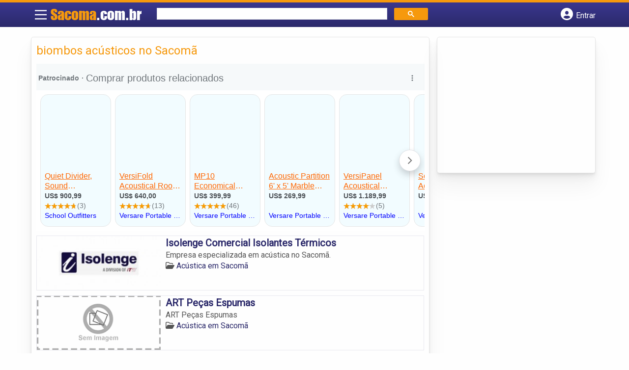

--- FILE ---
content_type: text/html; charset=UTF-8
request_url: https://syndicatedsearch.goog/afs/ads?sjk=HzhEsZAgS5mU6E49w9v9mA%3D%3D&channel=6496124164&client=pub-5823210502176162&q=biombos%20ac%C3%BAsticos%20no%20Sacom%C3%A3&r=m&hl=pt&type=0&oe=UTF-8&ie=UTF-8&fexp=21404%2C17300002%2C17301431%2C17301432%2C17301436%2C17301266%2C72717108&format=n1%7Cn3&ad=n4&nocache=8571768572043830&num=0&output=uds_ads_only&v=3&preload=true&bsl=8&pac=2&u_his=2&u_tz=0&dt=1768572043832&u_w=1280&u_h=720&biw=1280&bih=720&psw=1280&psh=161&frm=0&uio=--&cont=miolo-topo-ads%7Cmiolo-rodape-ads&drt=0&jsid=csa&jsv=855242569&rurl=https%3A%2F%2Fwww.sacoma.com.br%2Ftags%2Fbiombos-acusticos-no-sacoma%2F
body_size: 15749
content:
<!doctype html><html lang="pt-BR"> <head> <style id="ssr-boilerplate">body{-webkit-text-size-adjust:100%; font-family:arial,sans-serif; margin:0;}.div{-webkit-box-flex:0 0; -webkit-flex-shrink:0; flex-shrink:0;max-width:100%;}.span:last-child, .div:last-child{-webkit-box-flex:1 0; -webkit-flex-shrink:1; flex-shrink:1;}.a{text-decoration:none; text-transform:none; color:inherit; display:inline-block;}.span{-webkit-box-flex:0 0; -webkit-flex-shrink:0; flex-shrink:0;display:inline-block; overflow:hidden; text-transform:none;}.img{border:none; max-width:100%; max-height:100%;}.i_{display:-ms-flexbox; display:-webkit-box; display:-webkit-flex; display:flex;-ms-flex-align:start; -webkit-box-align:start; -webkit-align-items:flex-start; align-items:flex-start;box-sizing:border-box; overflow:hidden;}.v_{-webkit-box-flex:1 0; -webkit-flex-shrink:1; flex-shrink:1;}.j_>span:last-child, .j_>div:last-child, .w_, .w_:last-child{-webkit-box-flex:0 0; -webkit-flex-shrink:0; flex-shrink:0;}.l_{-ms-overflow-style:none; scrollbar-width:none;}.l_::-webkit-scrollbar{display:none;}.s_{position:relative; display:inline-block;}.u_{position:absolute; top:0; left:0; height:100%; background-repeat:no-repeat; background-size:auto 100%;}.t_{display:block;}.r_{display:-ms-flexbox; display:-webkit-box; display:-webkit-flex; display:flex;-ms-flex-align:center; -webkit-box-align:center; -webkit-align-items:center; align-items:center;-ms-flex-pack:center; -webkit-box-pack:center; -webkit-justify-content:center; justify-content:center;}.q_{box-sizing:border-box; max-width:100%; max-height:100%; overflow:hidden;display:-ms-flexbox; display:-webkit-box; display:-webkit-flex; display:flex;-ms-flex-align:center; -webkit-box-align:center; -webkit-align-items:center; align-items:center;-ms-flex-pack:center; -webkit-box-pack:center; -webkit-justify-content:center; justify-content:center;}.n_{text-overflow:ellipsis; white-space:nowrap;}.p_{-ms-flex-negative:1; max-width: 100%;}.m_{overflow:hidden;}.o_{white-space:nowrap;}.x_{cursor:pointer;}.y_{display:none; position:absolute; z-index:1;}.k_>div:not(.y_) {display:-webkit-inline-box; display:-moz-inline-box; display:-ms-inline-flexbox; display:-webkit-inline-flex; display:inline-flex; vertical-align:middle;}.k_.topAlign>div{vertical-align:top;}.k_.centerAlign>div{vertical-align:middle;}.k_.bottomAlign>div{vertical-align:bottom;}.k_>span, .k_>a, .k_>img, .k_{display:inline; vertical-align:middle;}.si101:nth-of-type(5n+1) > .si141{border-left: #1f8a70 7px solid;}.rssAttrContainer ~ .si101:nth-of-type(5n+2) > .si141{border-left: #1f8a70 7px solid;}.si101:nth-of-type(5n+3) > .si141{border-left: #bedb39 7px solid;}.rssAttrContainer ~ .si101:nth-of-type(5n+4) > .si141{border-left: #bedb39 7px solid;}.si101:nth-of-type(5n+5) > .si141{border-left: #ffe11a 7px solid;}.rssAttrContainer ~ .si101:nth-of-type(5n+6) > .si141{border-left: #ffe11a 7px solid;}.si101:nth-of-type(5n+2) > .si141{border-left: #fd7400 7px solid;}.rssAttrContainer ~ .si101:nth-of-type(5n+3) > .si141{border-left: #fd7400 7px solid;}.si101:nth-of-type(5n+4) > .si141{border-left: #004358 7px solid;}.rssAttrContainer ~ .si101:nth-of-type(5n+5) > .si141{border-left: #004358 7px solid;}.z_{cursor:pointer;}.si130{display:inline; text-transform:inherit;}.flexAlignStart{-ms-flex-align:start; -webkit-box-align:start; -webkit-align-items:flex-start; align-items:flex-start;}.flexAlignBottom{-ms-flex-align:end; -webkit-box-align:end; -webkit-align-items:flex-end; align-items:flex-end;}.flexAlignCenter{-ms-flex-align:center; -webkit-box-align:center; -webkit-align-items:center; align-items:center;}.flexAlignStretch{-ms-flex-align:stretch; -webkit-box-align:stretch; -webkit-align-items:stretch; align-items:stretch;}.flexJustifyStart{-ms-flex-pack:start; -webkit-box-pack:start; -webkit-justify-content:flex-start; justify-content:flex-start;}.flexJustifyCenter{-ms-flex-pack:center; -webkit-box-pack:center; -webkit-justify-content:center; justify-content:center;}.flexJustifyEnd{-ms-flex-pack:end; -webkit-box-pack:end; -webkit-justify-content:flex-end; justify-content:flex-end;}</style>   <meta content="NOINDEX, NOFOLLOW" name="ROBOTS"> <meta content="telephone=no" name="format-detection"> <meta content="origin" name="referrer"> <title>Anúncios Google</title>   </head> <body>  <div id="adBlock">    </div> <div id="ssrab" style="display:none;"><style id="ssrs-master-a">.si101{font-weight:400;background-color:#f2fcff;border-radius:16px;border:1px solid #E5E5E5;font-family:arial,arial,sans-serif;font-size:14px;line-height:20px;min-height:248px;min-width:144px;margin-left:8px;margin-top:8px;color:#222222;width:144px;}.si47{width:100%; -ms-flex-negative:1;-webkit-box-flex:1 0; -webkit-flex-shrink:1; flex-shrink:1;}.si35{padding-bottom:12px;padding-left:8px;padding-right:8px;padding-top:12px;width:100%; -ms-flex-negative:1;-webkit-box-flex:1 0; -webkit-flex-shrink:1; flex-shrink:1;}.si36{padding-bottom:20px;}.si39{font-size:14px;color:#70757A;}.si41{padding-bottom:12px;padding-right:16px;bottom:0px;position:absolute;width:100%; -ms-flex-negative:1;-webkit-box-flex:1 0; -webkit-flex-shrink:1; flex-shrink:1;}.si46{width:100%; -ms-flex-negative:1;-webkit-box-flex:1 0; -webkit-flex-shrink:1; flex-shrink:1;}.si25{font-weight:700;border-radius:3px;border:1px solid #0000ff;font-size:12px;line-height:20px;margin-left:8px;color:#0000ff;}.si52{font-size:14px;color:#70757A;}.si53{font-weight:400;font-size:14px;color:#70757A;}.si59{color:#70757A;}.si60{font-size:14px;line-height:20px;color:#0000ff;}.si61{font-weight:700;font-size:14px;line-height:20px;color:#4D5156;}.si65{font-size:16px;line-height:20px;min-width:110px;color:#ff6600;text-decoration:underline;width:100%; -ms-flex-negative:1;-webkit-box-flex:1 0; -webkit-flex-shrink:1; flex-shrink:1;}.si66{height:144px;min-height:70px;min-width:70px;width:144px;}.si149{margin-left:-3px;padding-left:0px;width:21px;}.si24{color:#0000ff;}.eri{height:20px;width:37px;}.si131{}.si135{background-color:#ffffff;padding-bottom:8px;padding-right:52px;width:100%; -ms-flex-negative:1;-webkit-box-flex:1 0; -webkit-flex-shrink:1; flex-shrink:1;}.si147{}.blockLevelAttributionContainer{font-weight:700;background-color:#f6f9fa;font-family:Arial,arial,sans-serif;font-size:14px;padding-bottom:12px;padding-left:4px;padding-right:16px;padding-top:16px;color:#71777c;width:100%; -ms-flex-negative:1;-webkit-box-flex:1 0; -webkit-flex-shrink:1; flex-shrink:1;}.adBlockContainer{width:100%; -ms-flex-negative:1;-webkit-box-flex:1 0; -webkit-flex-shrink:1; flex-shrink:1;}.lsb{background-color:rgba(255,255,255,1);border-radius:100px;border:1px solid #DFE1E5;height:44px;opacity:1;padding-bottom:10px;padding-left:10px;padding-right:10px;padding-top:10px;left:8px;position:absolute;-webkit-box-shadow:0px 7px 14px rgba(60,64,67,0.24); -moz-box-shadow:0px 7px 14px rgba(60,64,67,0.24); -ms-box-shadow:0px 7px 14px rgba(60,64,67,0.24); box-shadow:0px 7px 14px rgba(60,64,67,0.24);width:44px;}.lsb:hover{opacity:0.8999999761581421;}.rsb{background-color:rgba(255,255,255,1);border-radius:100px;border:1px solid #DFE1E5;height:44px;opacity:1;padding-bottom:10px;padding-left:10px;padding-right:10px;padding-top:10px;right:8px;position:absolute;-webkit-box-shadow:0px 7px 14px rgba(60,64,67,0.24); -moz-box-shadow:0px 7px 14px rgba(60,64,67,0.24); -ms-box-shadow:0px 7px 14px rgba(60,64,67,0.24); box-shadow:0px 7px 14px rgba(60,64,67,0.24);width:44px;}.rsb:hover{opacity:0.8999999761581421;}.adContainer{height:26px;width:100%; -ms-flex-negative:1;-webkit-box-flex:1 0; -webkit-flex-shrink:1; flex-shrink:1;}.adBadge{line-height:16px;}.adBadgeSeparator{padding-left:5px;padding-right:5px;}.headline{font-weight:400;font-family:"Arial Medium",arial,sans-serif;font-size:20px;line-height:26px;}.y_{font-weight:400;background-color:#ffffff;border:1px solid #dddddd;font-family:sans-serif,arial,sans-serif;font-size:12px;line-height:12px;padding-bottom:5px;padding-left:5px;padding-right:5px;padding-top:5px;color:#666666;}.wtaIconContainer{font-weight:400;height:26px;padding-left:12px;width:30px;}</style><div id="ssrad-master-a" data-csa-needs-processing="1" data-num-ads="8" class="parent_container"><div class="i_ div plasTemplateContainer" style="-ms-flex-direction:column; -webkit-box-orient:vertical; -webkit-flex-direction:column; flex-direction:column;"><div class="i_ div blockLevelAttributionContainer" style="-ms-flex-direction:row; -webkit-box-orient:horizontal; -webkit-flex-direction:row; flex-direction:row;-ms-flex-pack:start; -webkit-box-pack:start; -webkit-justify-content:flex-start; justify-content:flex-start;-ms-flex-align:stretch; -webkit-box-align:stretch; -webkit-align-items:stretch; align-items:stretch;"><div class="i_ div adContainer" style="-ms-flex-direction:row; -webkit-box-orient:horizontal; -webkit-flex-direction:row; flex-direction:row;-ms-flex-pack:start; -webkit-box-pack:start; -webkit-justify-content:flex-start; justify-content:flex-start;-ms-flex-align:center; -webkit-box-align:center; -webkit-align-items:center; align-items:center;"><span class="p_ adBadge span">Patrocinado</span><span class="p_ adBadgeSeparator span">·</span><span data-lines="1" data-truncate="0" class="m_ n_ headline span">Comprar produtos relacionados</span></div><div class="i_ div wtaIconContainer w_" style="-ms-flex-direction:row; -webkit-box-orient:horizontal; -webkit-flex-direction:row; flex-direction:row;-ms-flex-pack:start; -webkit-box-pack:start; -webkit-justify-content:flex-start; justify-content:flex-start;-ms-flex-align:center; -webkit-box-align:center; -webkit-align-items:center; align-items:center;"><a href="https://adssettings.google.com/whythisad?source=afs_3p&amp;reasons=[base64]&amp;hl=pt-BR&amp;opi=122715837" data-notrack="true" data-set-target="1" target="_top" class="a q_ si147 w_"><img src="https://afs.googleusercontent.com/svg/more_vert.svg?c=%2371777c" alt="" class="img" data-pingback-type="wtac"></a></div></div><div class="i_ div adBlockContainer" style="-ms-flex-direction:row; -webkit-box-orient:horizontal; -webkit-flex-direction:row; flex-direction:row;-ms-flex-pack:start; -webkit-box-pack:start; -webkit-justify-content:flex-start; justify-content:flex-start;-ms-flex-align:center; -webkit-box-align:center; -webkit-align-items:center; align-items:center;"><div class="i_ div si135 j_ l_" style="-ms-flex-direction:row; -webkit-box-orient:horizontal; -webkit-flex-direction:row; flex-direction:row;-ms-flex-pack:start; -webkit-box-pack:start; -webkit-justify-content:flex-start; justify-content:flex-start;-ms-flex-align:stretch; -webkit-box-align:stretch; -webkit-align-items:stretch; align-items:stretch;overflow-x:auto; -webkit-overflow-scrolling: touch; scroll-behavior: smooth;" data-ad-container="1"><div id="e1" class="i_ div clicktrackedAd_js si101" style="-ms-flex-direction:column; -webkit-box-orient:vertical; -webkit-flex-direction:column; flex-direction:column;-ms-flex-pack:start; -webkit-box-pack:start; -webkit-justify-content:flex-start; justify-content:flex-start;-ms-flex-align:stretch; -webkit-box-align:stretch; -webkit-align-items:stretch; align-items:stretch;position:relative;"><div class="i_ div si32" style="-ms-flex-direction:column; -webkit-box-orient:vertical; -webkit-flex-direction:column; flex-direction:column;-ms-flex-pack:start; -webkit-box-pack:start; -webkit-justify-content:flex-start; justify-content:flex-start;-ms-flex-align:stretch; -webkit-box-align:stretch; -webkit-align-items:stretch; align-items:stretch;"><div class="i_ div si33" style="-ms-flex-direction:row; -webkit-box-orient:horizontal; -webkit-flex-direction:row; flex-direction:row;-ms-flex-pack:start; -webkit-box-pack:start; -webkit-justify-content:flex-start; justify-content:flex-start;-ms-flex-align:stretch; -webkit-box-align:stretch; -webkit-align-items:stretch; align-items:stretch;"><div class="i_ div si47" style="-ms-flex-direction:row; -webkit-box-orient:horizontal; -webkit-flex-direction:row; flex-direction:row;-ms-flex-pack:center; -webkit-box-pack:center; -webkit-justify-content:center; justify-content:center;-ms-flex-align:center; -webkit-box-align:center; -webkit-align-items:center; align-items:center;"><a href="https://syndicatedsearch.goog/aclk?sa=L&amp;ai=DChsSEwjdxOajnJCSAxVlakcBHcxuICMYACICCAEQCRoCcXU&amp;co=1&amp;ase=2&amp;gclid=EAIaIQobChMI3cTmo5yQkgMVZWpHAR3MbiAjEAQYASABEgJmhvD_BwE&amp;cid=[base64]&amp;cce=2&amp;category=acrcp_v1_32&amp;sig=AOD64_2aZ3CXSfFaykFXsueMbcPrw2a7Tw&amp;ctype=5&amp;q&amp;nis=4&amp;adurl=https://www.schooloutfitters.com/catalog/product_info/pfam_id/PFAM10433/products_id/PRO26143?sc_cid%3DGoogle_ANG-AB8450%26adtype%3Dpla%26kw%3D%26utm_term%3D%26utm_campaign%3DShopping%2B8%2B-%2BQS%2BOver%2B$500%26utm_source%3Dgoogle%26utm_medium%3Dcpc%26hsa_acc%3D4310561740%26hsa_cam%3D21310333137%26hsa_grp%3D169546386944%26hsa_ad%3D700423709162%26hsa_src%3Ds%26hsa_tgt%3Dpla-2311459879852%26hsa_kw%3D%26hsa_mt%3D%26hsa_net%3Dadwords%26hsa_ver%3D3%26gad_source%3D5%26gad_campaignid%3D21310333137" data-nb="9" attributionsrc="" data-set-target="1" target="_top" class="a q_ si66"><img src="https://encrypted-tbn2.gstatic.com/shopping?q=tbn:ANd9GcQz-_HU7j9JoeSalFZCTAoXHRgOosqLz8eOH38pftF0bod_O3o0EToyZMrMb0mebnPDXFmLGHUkwkU5Qsi0Lv83rsuWcrlYfZbUBLCcQygmMxjAmbgbUYiDHQ&amp;usqp=CAs" alt="" class="img" aria-label="Imagem de Quiet Divider, Sound Absorbing, 6&#39;L x 4&#39;H"></a></div></div><div class="i_ div si35" style="-ms-flex-direction:column; -webkit-box-orient:vertical; -webkit-flex-direction:column; flex-direction:column;-ms-flex-pack:start; -webkit-box-pack:start; -webkit-justify-content:flex-start; justify-content:flex-start;-ms-flex-align:stretch; -webkit-box-align:stretch; -webkit-align-items:stretch; align-items:stretch;"><div class="i_ div si48" style="-ms-flex-direction:row; -webkit-box-orient:horizontal; -webkit-flex-direction:row; flex-direction:row;"><a class="p_ si65 a" href="https://syndicatedsearch.goog/aclk?sa=L&amp;ai=DChsSEwjdxOajnJCSAxVlakcBHcxuICMYACICCAEQCRoCcXU&amp;co=1&amp;ase=2&amp;gclid=EAIaIQobChMI3cTmo5yQkgMVZWpHAR3MbiAjEAQYASABEgJmhvD_BwE&amp;cid=[base64]&amp;cce=2&amp;category=acrcp_v1_32&amp;sig=AOD64_2aZ3CXSfFaykFXsueMbcPrw2a7Tw&amp;ctype=5&amp;q&amp;nis=4&amp;adurl=https://www.schooloutfitters.com/catalog/product_info/pfam_id/PFAM10433/products_id/PRO26143?sc_cid%3DGoogle_ANG-AB8450%26adtype%3Dpla%26kw%3D%26utm_term%3D%26utm_campaign%3DShopping%2B8%2B-%2BQS%2BOver%2B$500%26utm_source%3Dgoogle%26utm_medium%3Dcpc%26hsa_acc%3D4310561740%26hsa_cam%3D21310333137%26hsa_grp%3D169546386944%26hsa_ad%3D700423709162%26hsa_src%3Ds%26hsa_tgt%3Dpla-2311459879852%26hsa_kw%3D%26hsa_mt%3D%26hsa_net%3Dadwords%26hsa_ver%3D3%26gad_source%3D5%26gad_campaignid%3D21310333137" data-nb="0" attributionsrc="" data-set-target="1" target="_top"><span data-lines="2" data-truncate="0" class="span" style="display: -webkit-box; -webkit-box-orient: vertical; overflow: hidden; -webkit-line-clamp: 2; ">Quiet Divider, Sound Absorbing, 6&#39;L x 4&#39;H</span></a></div><div class="i_ div si36" style="-ms-flex-direction:column; -webkit-box-orient:vertical; -webkit-flex-direction:column; flex-direction:column;-ms-flex-pack:start; -webkit-box-pack:start; -webkit-justify-content:flex-start; justify-content:flex-start;-ms-flex-align:stretch; -webkit-box-align:stretch; -webkit-align-items:stretch; align-items:stretch;"><div class="i_ div si61" style="-ms-flex-direction:column; -webkit-box-orient:vertical; -webkit-flex-direction:column; flex-direction:column;"><div class="i_ div si136" style="-ms-flex-direction:row; -webkit-box-orient:horizontal; -webkit-flex-direction:row; flex-direction:row;"><span class="p_  span">US$ 900,99</span></div></div><div class="i_ div" style="-ms-flex-direction:column; -webkit-box-orient:vertical; -webkit-flex-direction:column; flex-direction:column;-ms-flex-pack:start; -webkit-box-pack:start; -webkit-justify-content:flex-start; justify-content:flex-start;-ms-flex-align:stretch; -webkit-box-align:stretch; -webkit-align-items:stretch; align-items:stretch;"><div class="i_ div si52" style="-ms-flex-direction:row; -webkit-box-orient:horizontal; -webkit-flex-direction:row; flex-direction:row;-ms-flex-pack:start; -webkit-box-pack:start; -webkit-justify-content:flex-start; justify-content:flex-start;-ms-flex-align:center; -webkit-box-align:center; -webkit-align-items:center; align-items:center;"><div class="r_ si131 div"><div class="s_ div"><img src="https://www.google.com/images/afs/sr-star-off.png" loading="lazy" class="t_ img" role="none"/><div class="u_ div" style="background-image: url(https://www.google.com/images/afs/sr-star-on.png); width: 93.19999694824219%" role="img" loading="lazy" aria-hidden="true"></div></div></div><span class="p_ si146 span">(3)</span></div></div><div class="i_ div si41" style="-ms-flex-direction:row; -webkit-box-orient:horizontal; -webkit-flex-direction:row; flex-direction:row;-ms-flex-pack:start; -webkit-box-pack:start; -webkit-justify-content:flex-start; justify-content:flex-start;-ms-flex-align:stretch; -webkit-box-align:stretch; -webkit-align-items:stretch; align-items:stretch;"><div class="i_ div si46" style="-ms-flex-direction:row; -webkit-box-orient:horizontal; -webkit-flex-direction:row; flex-direction:row;-ms-flex-pack:start; -webkit-box-pack:start; -webkit-justify-content:flex-start; justify-content:flex-start;-ms-flex-align:center; -webkit-box-align:center; -webkit-align-items:center; align-items:center;"><a class="m_ n_ si60 a" data-lines="1" data-truncate="0" href="https://syndicatedsearch.goog/aclk?sa=L&amp;ai=DChsSEwjdxOajnJCSAxVlakcBHcxuICMYACICCAEQCRoCcXU&amp;co=1&amp;ase=2&amp;gclid=EAIaIQobChMI3cTmo5yQkgMVZWpHAR3MbiAjEAQYASABEgJmhvD_BwE&amp;cid=[base64]&amp;cce=2&amp;category=acrcp_v1_32&amp;sig=AOD64_2aZ3CXSfFaykFXsueMbcPrw2a7Tw&amp;ctype=5&amp;q&amp;nis=4&amp;adurl=https://www.schooloutfitters.com/catalog/product_info/pfam_id/PFAM10433/products_id/PRO26143?sc_cid%3DGoogle_ANG-AB8450%26adtype%3Dpla%26kw%3D%26utm_term%3D%26utm_campaign%3DShopping%2B8%2B-%2BQS%2BOver%2B$500%26utm_source%3Dgoogle%26utm_medium%3Dcpc%26hsa_acc%3D4310561740%26hsa_cam%3D21310333137%26hsa_grp%3D169546386944%26hsa_ad%3D700423709162%26hsa_src%3Ds%26hsa_tgt%3Dpla-2311459879852%26hsa_kw%3D%26hsa_mt%3D%26hsa_net%3Dadwords%26hsa_ver%3D3%26gad_source%3D5%26gad_campaignid%3D21310333137" data-nb="1" attributionsrc="" data-set-target="1" target="_top">School Outfitters</a></div></div></div></div></div></div><div id="e3" class="i_ div clicktrackedAd_js si101" style="-ms-flex-direction:column; -webkit-box-orient:vertical; -webkit-flex-direction:column; flex-direction:column;-ms-flex-pack:start; -webkit-box-pack:start; -webkit-justify-content:flex-start; justify-content:flex-start;-ms-flex-align:stretch; -webkit-box-align:stretch; -webkit-align-items:stretch; align-items:stretch;position:relative;"><div class="i_ div si32" style="-ms-flex-direction:column; -webkit-box-orient:vertical; -webkit-flex-direction:column; flex-direction:column;-ms-flex-pack:start; -webkit-box-pack:start; -webkit-justify-content:flex-start; justify-content:flex-start;-ms-flex-align:stretch; -webkit-box-align:stretch; -webkit-align-items:stretch; align-items:stretch;"><div class="i_ div si33" style="-ms-flex-direction:row; -webkit-box-orient:horizontal; -webkit-flex-direction:row; flex-direction:row;-ms-flex-pack:start; -webkit-box-pack:start; -webkit-justify-content:flex-start; justify-content:flex-start;-ms-flex-align:stretch; -webkit-box-align:stretch; -webkit-align-items:stretch; align-items:stretch;"><div class="i_ div si47" style="-ms-flex-direction:row; -webkit-box-orient:horizontal; -webkit-flex-direction:row; flex-direction:row;-ms-flex-pack:center; -webkit-box-pack:center; -webkit-justify-content:center; justify-content:center;-ms-flex-align:center; -webkit-box-align:center; -webkit-align-items:center; align-items:center;"><a href="https://syndicatedsearch.goog/aclk?sa=L&amp;ai=DChsSEwjdxOajnJCSAxVlakcBHcxuICMYACICCAEQDxoCcXU&amp;co=1&amp;ase=2&amp;gclid=EAIaIQobChMI3cTmo5yQkgMVZWpHAR3MbiAjEAQYAiABEgITcPD_BwE&amp;cid=[base64]&amp;cce=2&amp;category=acrcp_v1_32&amp;sig=AOD64_15Va8laDqflTG4absyGtGz4c2rMQ&amp;ctype=5&amp;q&amp;nis=4&amp;adurl=https://www.versare.com/versifold-acoustical-room-divider/?width%3D8%2527%26height%3D6%25276%2522%26color%3Dfabric-%2520black%26utm_medium%3Dcpc%26utm_source%3Dgoogle%26utm_term%3D%26utm_campaign%3DOPT_Versare_PMax_Room-Dividers%26hsa_acc%3D6636857300%26hsa_cam%3D23349563250%26hsa_grp%3D%26hsa_ad%3D%26hsa_src%3Dx%26hsa_tgt%3D%26hsa_kw%3D%26hsa_mt%3D%26hsa_net%3Dadwords%26hsa_ver%3D3%26gad_source%3D5%26gad_campaignid%3D23358719035" data-nb="9" attributionsrc="" data-set-target="1" target="_top" class="a q_ si66"><img src="https://encrypted-tbn0.gstatic.com/shopping?q=tbn:ANd9GcSby5ZbzPaZq6UdwyRCH10ucu1lYgy5N1c56GRDrjR70SG-5A5IwzEdSbjQh2JudhPEmw38qvt8PTASHk5R8ogerrCF_8xAX5Mgk2R9Mrw75SQ_ZN2diAx_rQ&amp;usqp=CAs" alt="" class="img" aria-label="Imagem de VersiFold Acoustical Room Divider 8&#39; x 6&#39;6&quot; Black Fabric, SoundSorb | Versare"></a></div></div><div class="i_ div si35" style="-ms-flex-direction:column; -webkit-box-orient:vertical; -webkit-flex-direction:column; flex-direction:column;-ms-flex-pack:start; -webkit-box-pack:start; -webkit-justify-content:flex-start; justify-content:flex-start;-ms-flex-align:stretch; -webkit-box-align:stretch; -webkit-align-items:stretch; align-items:stretch;"><div class="i_ div si48" style="-ms-flex-direction:row; -webkit-box-orient:horizontal; -webkit-flex-direction:row; flex-direction:row;"><a class="p_ si65 a" href="https://syndicatedsearch.goog/aclk?sa=L&amp;ai=DChsSEwjdxOajnJCSAxVlakcBHcxuICMYACICCAEQDxoCcXU&amp;co=1&amp;ase=2&amp;gclid=EAIaIQobChMI3cTmo5yQkgMVZWpHAR3MbiAjEAQYAiABEgITcPD_BwE&amp;cid=[base64]&amp;cce=2&amp;category=acrcp_v1_32&amp;sig=AOD64_15Va8laDqflTG4absyGtGz4c2rMQ&amp;ctype=5&amp;q&amp;nis=4&amp;adurl=https://www.versare.com/versifold-acoustical-room-divider/?width%3D8%2527%26height%3D6%25276%2522%26color%3Dfabric-%2520black%26utm_medium%3Dcpc%26utm_source%3Dgoogle%26utm_term%3D%26utm_campaign%3DOPT_Versare_PMax_Room-Dividers%26hsa_acc%3D6636857300%26hsa_cam%3D23349563250%26hsa_grp%3D%26hsa_ad%3D%26hsa_src%3Dx%26hsa_tgt%3D%26hsa_kw%3D%26hsa_mt%3D%26hsa_net%3Dadwords%26hsa_ver%3D3%26gad_source%3D5%26gad_campaignid%3D23358719035" data-nb="0" attributionsrc="" data-set-target="1" target="_top"><span data-lines="2" data-truncate="0" class="span" style="display: -webkit-box; -webkit-box-orient: vertical; overflow: hidden; -webkit-line-clamp: 2; ">VersiFold Acoustical Room Divider 8&#39; x 6&#39;6&quot; Black Fabric, SoundSorb | 
Versare</span></a></div><div class="i_ div si36" style="-ms-flex-direction:column; -webkit-box-orient:vertical; -webkit-flex-direction:column; flex-direction:column;-ms-flex-pack:start; -webkit-box-pack:start; -webkit-justify-content:flex-start; justify-content:flex-start;-ms-flex-align:stretch; -webkit-box-align:stretch; -webkit-align-items:stretch; align-items:stretch;"><div class="i_ div si61" style="-ms-flex-direction:column; -webkit-box-orient:vertical; -webkit-flex-direction:column; flex-direction:column;"><div class="i_ div si136" style="-ms-flex-direction:row; -webkit-box-orient:horizontal; -webkit-flex-direction:row; flex-direction:row;"><span class="p_  span">US$ 640,00</span></div></div><div class="i_ div" style="-ms-flex-direction:column; -webkit-box-orient:vertical; -webkit-flex-direction:column; flex-direction:column;-ms-flex-pack:start; -webkit-box-pack:start; -webkit-justify-content:flex-start; justify-content:flex-start;-ms-flex-align:stretch; -webkit-box-align:stretch; -webkit-align-items:stretch; align-items:stretch;"><div class="i_ div si52" style="-ms-flex-direction:row; -webkit-box-orient:horizontal; -webkit-flex-direction:row; flex-direction:row;-ms-flex-pack:start; -webkit-box-pack:start; -webkit-justify-content:flex-start; justify-content:flex-start;-ms-flex-align:center; -webkit-box-align:center; -webkit-align-items:center; align-items:center;"><div class="r_ si131 div"><div class="s_ div"><img src="https://www.google.com/images/afs/sr-star-off.png" loading="lazy" class="t_ img" role="none"/><div class="u_ div" style="background-image: url(https://www.google.com/images/afs/sr-star-on.png); width: 92.20000267028809%" role="img" loading="lazy" aria-hidden="true"></div></div></div><span class="p_ si146 span">(13)</span></div></div><div class="i_ div si41" style="-ms-flex-direction:row; -webkit-box-orient:horizontal; -webkit-flex-direction:row; flex-direction:row;-ms-flex-pack:start; -webkit-box-pack:start; -webkit-justify-content:flex-start; justify-content:flex-start;-ms-flex-align:stretch; -webkit-box-align:stretch; -webkit-align-items:stretch; align-items:stretch;"><div class="i_ div si46" style="-ms-flex-direction:row; -webkit-box-orient:horizontal; -webkit-flex-direction:row; flex-direction:row;-ms-flex-pack:start; -webkit-box-pack:start; -webkit-justify-content:flex-start; justify-content:flex-start;-ms-flex-align:center; -webkit-box-align:center; -webkit-align-items:center; align-items:center;"><a class="m_ n_ si60 a" data-lines="1" data-truncate="0" href="https://syndicatedsearch.goog/aclk?sa=L&amp;ai=DChsSEwjdxOajnJCSAxVlakcBHcxuICMYACICCAEQDxoCcXU&amp;co=1&amp;ase=2&amp;gclid=EAIaIQobChMI3cTmo5yQkgMVZWpHAR3MbiAjEAQYAiABEgITcPD_BwE&amp;cid=[base64]&amp;cce=2&amp;category=acrcp_v1_32&amp;sig=AOD64_15Va8laDqflTG4absyGtGz4c2rMQ&amp;ctype=5&amp;q&amp;nis=4&amp;adurl=https://www.versare.com/versifold-acoustical-room-divider/?width%3D8%2527%26height%3D6%25276%2522%26color%3Dfabric-%2520black%26utm_medium%3Dcpc%26utm_source%3Dgoogle%26utm_term%3D%26utm_campaign%3DOPT_Versare_PMax_Room-Dividers%26hsa_acc%3D6636857300%26hsa_cam%3D23349563250%26hsa_grp%3D%26hsa_ad%3D%26hsa_src%3Dx%26hsa_tgt%3D%26hsa_kw%3D%26hsa_mt%3D%26hsa_net%3Dadwords%26hsa_ver%3D3%26gad_source%3D5%26gad_campaignid%3D23358719035" data-nb="1" attributionsrc="" data-set-target="1" target="_top">Versare Portable Partitions</a></div></div></div></div></div></div><div id="e8" class="i_ div clicktrackedAd_js si101" style="-ms-flex-direction:column; -webkit-box-orient:vertical; -webkit-flex-direction:column; flex-direction:column;-ms-flex-pack:start; -webkit-box-pack:start; -webkit-justify-content:flex-start; justify-content:flex-start;-ms-flex-align:stretch; -webkit-box-align:stretch; -webkit-align-items:stretch; align-items:stretch;position:relative;"><div class="i_ div si32" style="-ms-flex-direction:column; -webkit-box-orient:vertical; -webkit-flex-direction:column; flex-direction:column;-ms-flex-pack:start; -webkit-box-pack:start; -webkit-justify-content:flex-start; justify-content:flex-start;-ms-flex-align:stretch; -webkit-box-align:stretch; -webkit-align-items:stretch; align-items:stretch;"><div class="i_ div si33" style="-ms-flex-direction:row; -webkit-box-orient:horizontal; -webkit-flex-direction:row; flex-direction:row;-ms-flex-pack:start; -webkit-box-pack:start; -webkit-justify-content:flex-start; justify-content:flex-start;-ms-flex-align:stretch; -webkit-box-align:stretch; -webkit-align-items:stretch; align-items:stretch;"><div class="i_ div si47" style="-ms-flex-direction:row; -webkit-box-orient:horizontal; -webkit-flex-direction:row; flex-direction:row;-ms-flex-pack:center; -webkit-box-pack:center; -webkit-justify-content:center; justify-content:center;-ms-flex-align:center; -webkit-box-align:center; -webkit-align-items:center; align-items:center;"><a href="https://syndicatedsearch.goog/aclk?sa=L&amp;ai=DChsSEwjdxOajnJCSAxVlakcBHcxuICMYACICCAEQDhoCcXU&amp;co=1&amp;ase=2&amp;gclid=EAIaIQobChMI3cTmo5yQkgMVZWpHAR3MbiAjEAQYAyABEgL_G_D_BwE&amp;cid=[base64]&amp;cce=2&amp;category=acrcp_v1_32&amp;sig=AOD64_3ALYLzKg8IsBB7vm-BObkJkrAikg&amp;ctype=5&amp;q&amp;nis=4&amp;adurl=https://www.versare.com/mp10-economical-portable-accordion-partition/?width%3D10%2527%26height%3D4%2527%26Color%3DCanvas-%2520Black%26utm_medium%3Dcpc%26utm_source%3Dgoogle%26utm_term%3D%26utm_campaign%3DOPT_Versare_PMax_Room-Dividers%26hsa_acc%3D6636857300%26hsa_cam%3D23349563250%26hsa_grp%3D%26hsa_ad%3D%26hsa_src%3Dx%26hsa_tgt%3D%26hsa_kw%3D%26hsa_mt%3D%26hsa_net%3Dadwords%26hsa_ver%3D3%26gad_source%3D5%26gad_campaignid%3D23358719035" data-nb="9" attributionsrc="" data-set-target="1" target="_top" class="a q_ si66"><img src="https://encrypted-tbn3.gstatic.com/shopping?q=tbn:ANd9GcQvLJwXUtzBm2r6fKhM4RId3ENiONRm3xw1aDPHjkqJTwELe73ku9pT2LUYXZS7OXKzAzHeQBXqswd0Wt8Rch74q6BEdvxNZdH-L642TQ&amp;usqp=CAs" alt="" class="img" aria-label="Imagem de MP10 Economical Folding Portable Partition 10&#39; x 4&#39; Black Canvas | Versare"></a></div></div><div class="i_ div si35" style="-ms-flex-direction:column; -webkit-box-orient:vertical; -webkit-flex-direction:column; flex-direction:column;-ms-flex-pack:start; -webkit-box-pack:start; -webkit-justify-content:flex-start; justify-content:flex-start;-ms-flex-align:stretch; -webkit-box-align:stretch; -webkit-align-items:stretch; align-items:stretch;"><div class="i_ div si48" style="-ms-flex-direction:row; -webkit-box-orient:horizontal; -webkit-flex-direction:row; flex-direction:row;"><a class="p_ si65 a" href="https://syndicatedsearch.goog/aclk?sa=L&amp;ai=DChsSEwjdxOajnJCSAxVlakcBHcxuICMYACICCAEQDhoCcXU&amp;co=1&amp;ase=2&amp;gclid=EAIaIQobChMI3cTmo5yQkgMVZWpHAR3MbiAjEAQYAyABEgL_G_D_BwE&amp;cid=[base64]&amp;cce=2&amp;category=acrcp_v1_32&amp;sig=AOD64_3ALYLzKg8IsBB7vm-BObkJkrAikg&amp;ctype=5&amp;q&amp;nis=4&amp;adurl=https://www.versare.com/mp10-economical-portable-accordion-partition/?width%3D10%2527%26height%3D4%2527%26Color%3DCanvas-%2520Black%26utm_medium%3Dcpc%26utm_source%3Dgoogle%26utm_term%3D%26utm_campaign%3DOPT_Versare_PMax_Room-Dividers%26hsa_acc%3D6636857300%26hsa_cam%3D23349563250%26hsa_grp%3D%26hsa_ad%3D%26hsa_src%3Dx%26hsa_tgt%3D%26hsa_kw%3D%26hsa_mt%3D%26hsa_net%3Dadwords%26hsa_ver%3D3%26gad_source%3D5%26gad_campaignid%3D23358719035" data-nb="0" attributionsrc="" data-set-target="1" target="_top"><span data-lines="2" data-truncate="0" class="span" style="display: -webkit-box; -webkit-box-orient: vertical; overflow: hidden; -webkit-line-clamp: 2; ">MP10 Economical Folding Portable Partition 10&#39; x 4&#39; Black Canvas | Versare</span></a></div><div class="i_ div si36" style="-ms-flex-direction:column; -webkit-box-orient:vertical; -webkit-flex-direction:column; flex-direction:column;-ms-flex-pack:start; -webkit-box-pack:start; -webkit-justify-content:flex-start; justify-content:flex-start;-ms-flex-align:stretch; -webkit-box-align:stretch; -webkit-align-items:stretch; align-items:stretch;"><div class="i_ div si61" style="-ms-flex-direction:column; -webkit-box-orient:vertical; -webkit-flex-direction:column; flex-direction:column;"><div class="i_ div si136" style="-ms-flex-direction:row; -webkit-box-orient:horizontal; -webkit-flex-direction:row; flex-direction:row;"><span class="p_  span">US$ 399,99</span></div></div><div class="i_ div" style="-ms-flex-direction:column; -webkit-box-orient:vertical; -webkit-flex-direction:column; flex-direction:column;-ms-flex-pack:start; -webkit-box-pack:start; -webkit-justify-content:flex-start; justify-content:flex-start;-ms-flex-align:stretch; -webkit-box-align:stretch; -webkit-align-items:stretch; align-items:stretch;"><div class="i_ div si52" style="-ms-flex-direction:row; -webkit-box-orient:horizontal; -webkit-flex-direction:row; flex-direction:row;-ms-flex-pack:start; -webkit-box-pack:start; -webkit-justify-content:flex-start; justify-content:flex-start;-ms-flex-align:center; -webkit-box-align:center; -webkit-align-items:center; align-items:center;"><div class="r_ si131 div"><div class="s_ div"><img src="https://www.google.com/images/afs/sr-star-off.png" loading="lazy" class="t_ img" role="none"/><div class="u_ div" style="background-image: url(https://www.google.com/images/afs/sr-star-on.png); width: 97.79999732971191%" role="img" loading="lazy" aria-hidden="true"></div></div></div><span class="p_ si146 span">(46)</span></div></div><div class="i_ div si41" style="-ms-flex-direction:row; -webkit-box-orient:horizontal; -webkit-flex-direction:row; flex-direction:row;-ms-flex-pack:start; -webkit-box-pack:start; -webkit-justify-content:flex-start; justify-content:flex-start;-ms-flex-align:stretch; -webkit-box-align:stretch; -webkit-align-items:stretch; align-items:stretch;"><div class="i_ div si46" style="-ms-flex-direction:row; -webkit-box-orient:horizontal; -webkit-flex-direction:row; flex-direction:row;-ms-flex-pack:start; -webkit-box-pack:start; -webkit-justify-content:flex-start; justify-content:flex-start;-ms-flex-align:center; -webkit-box-align:center; -webkit-align-items:center; align-items:center;"><a class="m_ n_ si60 a" data-lines="1" data-truncate="0" href="https://syndicatedsearch.goog/aclk?sa=L&amp;ai=DChsSEwjdxOajnJCSAxVlakcBHcxuICMYACICCAEQDhoCcXU&amp;co=1&amp;ase=2&amp;gclid=EAIaIQobChMI3cTmo5yQkgMVZWpHAR3MbiAjEAQYAyABEgL_G_D_BwE&amp;cid=[base64]&amp;cce=2&amp;category=acrcp_v1_32&amp;sig=AOD64_3ALYLzKg8IsBB7vm-BObkJkrAikg&amp;ctype=5&amp;q&amp;nis=4&amp;adurl=https://www.versare.com/mp10-economical-portable-accordion-partition/?width%3D10%2527%26height%3D4%2527%26Color%3DCanvas-%2520Black%26utm_medium%3Dcpc%26utm_source%3Dgoogle%26utm_term%3D%26utm_campaign%3DOPT_Versare_PMax_Room-Dividers%26hsa_acc%3D6636857300%26hsa_cam%3D23349563250%26hsa_grp%3D%26hsa_ad%3D%26hsa_src%3Dx%26hsa_tgt%3D%26hsa_kw%3D%26hsa_mt%3D%26hsa_net%3Dadwords%26hsa_ver%3D3%26gad_source%3D5%26gad_campaignid%3D23358719035" data-nb="1" attributionsrc="" data-set-target="1" target="_top">Versare Portable Partitions</a></div></div></div></div></div></div><div id="e7" class="i_ div clicktrackedAd_js si101" style="-ms-flex-direction:column; -webkit-box-orient:vertical; -webkit-flex-direction:column; flex-direction:column;-ms-flex-pack:start; -webkit-box-pack:start; -webkit-justify-content:flex-start; justify-content:flex-start;-ms-flex-align:stretch; -webkit-box-align:stretch; -webkit-align-items:stretch; align-items:stretch;position:relative;"><div class="i_ div si32" style="-ms-flex-direction:column; -webkit-box-orient:vertical; -webkit-flex-direction:column; flex-direction:column;-ms-flex-pack:start; -webkit-box-pack:start; -webkit-justify-content:flex-start; justify-content:flex-start;-ms-flex-align:stretch; -webkit-box-align:stretch; -webkit-align-items:stretch; align-items:stretch;"><div class="i_ div si33" style="-ms-flex-direction:row; -webkit-box-orient:horizontal; -webkit-flex-direction:row; flex-direction:row;-ms-flex-pack:start; -webkit-box-pack:start; -webkit-justify-content:flex-start; justify-content:flex-start;-ms-flex-align:stretch; -webkit-box-align:stretch; -webkit-align-items:stretch; align-items:stretch;"><div class="i_ div si47" style="-ms-flex-direction:row; -webkit-box-orient:horizontal; -webkit-flex-direction:row; flex-direction:row;-ms-flex-pack:center; -webkit-box-pack:center; -webkit-justify-content:center; justify-content:center;-ms-flex-align:center; -webkit-box-align:center; -webkit-align-items:center; align-items:center;"><a href="https://syndicatedsearch.goog/aclk?sa=L&amp;ai=DChsSEwjdxOajnJCSAxVlakcBHcxuICMYACICCAEQDRoCcXU&amp;co=1&amp;ase=2&amp;gclid=EAIaIQobChMI3cTmo5yQkgMVZWpHAR3MbiAjEAQYBCABEgKpqfD_BwE&amp;cid=[base64]&amp;cce=2&amp;category=acrcp_v1_32&amp;sig=AOD64_2B6ZDzX-cXgpZQZmvjSj4Mea8S-g&amp;ctype=5&amp;q&amp;nis=4&amp;adurl=https://www.versare.com/high-density-acoustical-partition-wall/?width%3D6%2527%26height%3D5%2527%26Color%3DHigh%2520Density%2520Polyester-%2520Marble%2520Gray%26utm_medium%3Dcpc%26utm_source%3Dgoogle%26utm_term%3D%26utm_campaign%3DOPT_Versare_PMax_Room-Dividers%26hsa_acc%3D6636857300%26hsa_cam%3D23349563250%26hsa_grp%3D%26hsa_ad%3D%26hsa_src%3Dx%26hsa_tgt%3D%26hsa_kw%3D%26hsa_mt%3D%26hsa_net%3Dadwords%26hsa_ver%3D3%26gad_source%3D5%26gad_campaignid%3D23358719035" data-nb="9" attributionsrc="" data-set-target="1" target="_top" class="a q_ si66"><img src="https://encrypted-tbn2.gstatic.com/shopping?q=tbn:ANd9GcTPvdi-liuNoP9KRPgDyEW1e7J1C5haSm3aW3cYrvxaCqUfnMPd2QKew9u1dj-7EaHiBjqfS9BU_xGhNA5LRg736SetZ3HO2v9I4VBZOvlrHJok_VkNG3mzDA&amp;usqp=CAs" alt="" class="img" aria-label="Imagem de Acoustic Partition 6&#39; x 5&#39; Marble Gray High Density Polyester SoundSorb | Versare"></a></div></div><div class="i_ div si35" style="-ms-flex-direction:column; -webkit-box-orient:vertical; -webkit-flex-direction:column; flex-direction:column;-ms-flex-pack:start; -webkit-box-pack:start; -webkit-justify-content:flex-start; justify-content:flex-start;-ms-flex-align:stretch; -webkit-box-align:stretch; -webkit-align-items:stretch; align-items:stretch;"><div class="i_ div si48" style="-ms-flex-direction:row; -webkit-box-orient:horizontal; -webkit-flex-direction:row; flex-direction:row;"><a class="p_ si65 a" href="https://syndicatedsearch.goog/aclk?sa=L&amp;ai=DChsSEwjdxOajnJCSAxVlakcBHcxuICMYACICCAEQDRoCcXU&amp;co=1&amp;ase=2&amp;gclid=EAIaIQobChMI3cTmo5yQkgMVZWpHAR3MbiAjEAQYBCABEgKpqfD_BwE&amp;cid=[base64]&amp;cce=2&amp;category=acrcp_v1_32&amp;sig=AOD64_2B6ZDzX-cXgpZQZmvjSj4Mea8S-g&amp;ctype=5&amp;q&amp;nis=4&amp;adurl=https://www.versare.com/high-density-acoustical-partition-wall/?width%3D6%2527%26height%3D5%2527%26Color%3DHigh%2520Density%2520Polyester-%2520Marble%2520Gray%26utm_medium%3Dcpc%26utm_source%3Dgoogle%26utm_term%3D%26utm_campaign%3DOPT_Versare_PMax_Room-Dividers%26hsa_acc%3D6636857300%26hsa_cam%3D23349563250%26hsa_grp%3D%26hsa_ad%3D%26hsa_src%3Dx%26hsa_tgt%3D%26hsa_kw%3D%26hsa_mt%3D%26hsa_net%3Dadwords%26hsa_ver%3D3%26gad_source%3D5%26gad_campaignid%3D23358719035" data-nb="0" attributionsrc="" data-set-target="1" target="_top"><span data-lines="2" data-truncate="0" class="span" style="display: -webkit-box; -webkit-box-orient: vertical; overflow: hidden; -webkit-line-clamp: 2; ">Acoustic Partition 6&#39; x 5&#39; Marble Gray High Density Polyester SoundSorb | 
Versare</span></a></div><div class="i_ div si36" style="-ms-flex-direction:column; -webkit-box-orient:vertical; -webkit-flex-direction:column; flex-direction:column;-ms-flex-pack:start; -webkit-box-pack:start; -webkit-justify-content:flex-start; justify-content:flex-start;-ms-flex-align:stretch; -webkit-box-align:stretch; -webkit-align-items:stretch; align-items:stretch;"><div class="i_ div si61" style="-ms-flex-direction:column; -webkit-box-orient:vertical; -webkit-flex-direction:column; flex-direction:column;"><div class="i_ div si136" style="-ms-flex-direction:row; -webkit-box-orient:horizontal; -webkit-flex-direction:row; flex-direction:row;"><span class="p_  span">US$ 269,99</span></div></div><div class="i_ div si41" style="-ms-flex-direction:row; -webkit-box-orient:horizontal; -webkit-flex-direction:row; flex-direction:row;-ms-flex-pack:start; -webkit-box-pack:start; -webkit-justify-content:flex-start; justify-content:flex-start;-ms-flex-align:stretch; -webkit-box-align:stretch; -webkit-align-items:stretch; align-items:stretch;"><div class="i_ div si46" style="-ms-flex-direction:row; -webkit-box-orient:horizontal; -webkit-flex-direction:row; flex-direction:row;-ms-flex-pack:start; -webkit-box-pack:start; -webkit-justify-content:flex-start; justify-content:flex-start;-ms-flex-align:center; -webkit-box-align:center; -webkit-align-items:center; align-items:center;"><a class="m_ n_ si60 a" data-lines="1" data-truncate="0" href="https://syndicatedsearch.goog/aclk?sa=L&amp;ai=DChsSEwjdxOajnJCSAxVlakcBHcxuICMYACICCAEQDRoCcXU&amp;co=1&amp;ase=2&amp;gclid=EAIaIQobChMI3cTmo5yQkgMVZWpHAR3MbiAjEAQYBCABEgKpqfD_BwE&amp;cid=[base64]&amp;cce=2&amp;category=acrcp_v1_32&amp;sig=AOD64_2B6ZDzX-cXgpZQZmvjSj4Mea8S-g&amp;ctype=5&amp;q&amp;nis=4&amp;adurl=https://www.versare.com/high-density-acoustical-partition-wall/?width%3D6%2527%26height%3D5%2527%26Color%3DHigh%2520Density%2520Polyester-%2520Marble%2520Gray%26utm_medium%3Dcpc%26utm_source%3Dgoogle%26utm_term%3D%26utm_campaign%3DOPT_Versare_PMax_Room-Dividers%26hsa_acc%3D6636857300%26hsa_cam%3D23349563250%26hsa_grp%3D%26hsa_ad%3D%26hsa_src%3Dx%26hsa_tgt%3D%26hsa_kw%3D%26hsa_mt%3D%26hsa_net%3Dadwords%26hsa_ver%3D3%26gad_source%3D5%26gad_campaignid%3D23358719035" data-nb="1" attributionsrc="" data-set-target="1" target="_top">Versare Portable Partitions</a></div></div></div></div></div></div><div id="e6" class="i_ div clicktrackedAd_js si101" style="-ms-flex-direction:column; -webkit-box-orient:vertical; -webkit-flex-direction:column; flex-direction:column;-ms-flex-pack:start; -webkit-box-pack:start; -webkit-justify-content:flex-start; justify-content:flex-start;-ms-flex-align:stretch; -webkit-box-align:stretch; -webkit-align-items:stretch; align-items:stretch;position:relative;"><div class="i_ div si32" style="-ms-flex-direction:column; -webkit-box-orient:vertical; -webkit-flex-direction:column; flex-direction:column;-ms-flex-pack:start; -webkit-box-pack:start; -webkit-justify-content:flex-start; justify-content:flex-start;-ms-flex-align:stretch; -webkit-box-align:stretch; -webkit-align-items:stretch; align-items:stretch;"><div class="i_ div si33" style="-ms-flex-direction:row; -webkit-box-orient:horizontal; -webkit-flex-direction:row; flex-direction:row;-ms-flex-pack:start; -webkit-box-pack:start; -webkit-justify-content:flex-start; justify-content:flex-start;-ms-flex-align:stretch; -webkit-box-align:stretch; -webkit-align-items:stretch; align-items:stretch;"><div class="i_ div si47" style="-ms-flex-direction:row; -webkit-box-orient:horizontal; -webkit-flex-direction:row; flex-direction:row;-ms-flex-pack:center; -webkit-box-pack:center; -webkit-justify-content:center; justify-content:center;-ms-flex-align:center; -webkit-box-align:center; -webkit-align-items:center; align-items:center;"><a href="https://syndicatedsearch.goog/aclk?sa=L&amp;ai=DChsSEwjdxOajnJCSAxVlakcBHcxuICMYACICCAEQCxoCcXU&amp;co=1&amp;ase=2&amp;gclid=EAIaIQobChMI3cTmo5yQkgMVZWpHAR3MbiAjEAQYBSABEgI8_PD_BwE&amp;cid=[base64]&amp;cce=2&amp;category=acrcp_v1_32&amp;sig=AOD64_3wdVM58wf03HkUn9i_1uQFEkUapA&amp;ctype=5&amp;q&amp;nis=4&amp;adurl=https://www.versare.com/versipanel-acoustical-partition-wall-8-x-6-6-gray-fabric/?utm_source%3Dgoogle%26utm_medium%3Dcpc%26utm_campaign%3Dpaid%26utm_term%3D4289%26utm_medium%3Dcpc%26utm_source%3Dgoogle%26utm_term%3D%26utm_campaign%3DOPT_Versare_PMax_Room-Dividers%26hsa_acc%3D6636857300%26hsa_cam%3D23349563250%26hsa_grp%3D%26hsa_ad%3D%26hsa_src%3Dx%26hsa_tgt%3D%26hsa_kw%3D%26hsa_mt%3D%26hsa_net%3Dadwords%26hsa_ver%3D3%26gad_source%3D5%26gad_campaignid%3D23358719035" data-nb="9" attributionsrc="" data-set-target="1" target="_top" class="a q_ si66"><img src="https://encrypted-tbn3.gstatic.com/shopping?q=tbn:ANd9GcTMHgc23bDtCopc3xlqbLS72b4w7Kvr2XLS_2pqIXYo-AixMEjyHLpLYwhY09rNR3zX9nhDIU733xhl-bu2bexUFaTNdInqwXjZR-nLfBSprRZj2a7x29hUOQ&amp;usqp=CAs" alt="" class="img" aria-label="Imagem de VersiPanel Acoustical Partition Wall 8&#39; x 6&#39;6&quot; Gray Fabric, SoundSorb | Versare"></a></div></div><div class="i_ div si35" style="-ms-flex-direction:column; -webkit-box-orient:vertical; -webkit-flex-direction:column; flex-direction:column;-ms-flex-pack:start; -webkit-box-pack:start; -webkit-justify-content:flex-start; justify-content:flex-start;-ms-flex-align:stretch; -webkit-box-align:stretch; -webkit-align-items:stretch; align-items:stretch;"><div class="i_ div si48" style="-ms-flex-direction:row; -webkit-box-orient:horizontal; -webkit-flex-direction:row; flex-direction:row;"><a class="p_ si65 a" href="https://syndicatedsearch.goog/aclk?sa=L&amp;ai=DChsSEwjdxOajnJCSAxVlakcBHcxuICMYACICCAEQCxoCcXU&amp;co=1&amp;ase=2&amp;gclid=EAIaIQobChMI3cTmo5yQkgMVZWpHAR3MbiAjEAQYBSABEgI8_PD_BwE&amp;cid=[base64]&amp;cce=2&amp;category=acrcp_v1_32&amp;sig=AOD64_3wdVM58wf03HkUn9i_1uQFEkUapA&amp;ctype=5&amp;q&amp;nis=4&amp;adurl=https://www.versare.com/versipanel-acoustical-partition-wall-8-x-6-6-gray-fabric/?utm_source%3Dgoogle%26utm_medium%3Dcpc%26utm_campaign%3Dpaid%26utm_term%3D4289%26utm_medium%3Dcpc%26utm_source%3Dgoogle%26utm_term%3D%26utm_campaign%3DOPT_Versare_PMax_Room-Dividers%26hsa_acc%3D6636857300%26hsa_cam%3D23349563250%26hsa_grp%3D%26hsa_ad%3D%26hsa_src%3Dx%26hsa_tgt%3D%26hsa_kw%3D%26hsa_mt%3D%26hsa_net%3Dadwords%26hsa_ver%3D3%26gad_source%3D5%26gad_campaignid%3D23358719035" data-nb="0" attributionsrc="" data-set-target="1" target="_top"><span data-lines="2" data-truncate="0" class="span" style="display: -webkit-box; -webkit-box-orient: vertical; overflow: hidden; -webkit-line-clamp: 2; ">VersiPanel Acoustical Partition Wall 8&#39; x 6&#39;6&quot; Gray Fabric, SoundSorb | 
Versare</span></a></div><div class="i_ div si36" style="-ms-flex-direction:column; -webkit-box-orient:vertical; -webkit-flex-direction:column; flex-direction:column;-ms-flex-pack:start; -webkit-box-pack:start; -webkit-justify-content:flex-start; justify-content:flex-start;-ms-flex-align:stretch; -webkit-box-align:stretch; -webkit-align-items:stretch; align-items:stretch;"><div class="i_ div si61" style="-ms-flex-direction:column; -webkit-box-orient:vertical; -webkit-flex-direction:column; flex-direction:column;"><div class="i_ div si136" style="-ms-flex-direction:row; -webkit-box-orient:horizontal; -webkit-flex-direction:row; flex-direction:row;"><span class="p_  span">US$ 1.189,99</span></div></div><div class="i_ div" style="-ms-flex-direction:column; -webkit-box-orient:vertical; -webkit-flex-direction:column; flex-direction:column;-ms-flex-pack:start; -webkit-box-pack:start; -webkit-justify-content:flex-start; justify-content:flex-start;-ms-flex-align:stretch; -webkit-box-align:stretch; -webkit-align-items:stretch; align-items:stretch;"><div class="i_ div si52" style="-ms-flex-direction:row; -webkit-box-orient:horizontal; -webkit-flex-direction:row; flex-direction:row;-ms-flex-pack:start; -webkit-box-pack:start; -webkit-justify-content:flex-start; justify-content:flex-start;-ms-flex-align:center; -webkit-box-align:center; -webkit-align-items:center; align-items:center;"><div class="r_ si131 div"><div class="s_ div"><img src="https://www.google.com/images/afs/sr-star-off.png" loading="lazy" class="t_ img" role="none"/><div class="u_ div" style="background-image: url(https://www.google.com/images/afs/sr-star-on.png); width: 80%" role="img" loading="lazy" aria-hidden="true"></div></div></div><span class="p_ si146 span">(5)</span></div></div><div class="i_ div si41" style="-ms-flex-direction:row; -webkit-box-orient:horizontal; -webkit-flex-direction:row; flex-direction:row;-ms-flex-pack:start; -webkit-box-pack:start; -webkit-justify-content:flex-start; justify-content:flex-start;-ms-flex-align:stretch; -webkit-box-align:stretch; -webkit-align-items:stretch; align-items:stretch;"><div class="i_ div si46" style="-ms-flex-direction:row; -webkit-box-orient:horizontal; -webkit-flex-direction:row; flex-direction:row;-ms-flex-pack:start; -webkit-box-pack:start; -webkit-justify-content:flex-start; justify-content:flex-start;-ms-flex-align:center; -webkit-box-align:center; -webkit-align-items:center; align-items:center;"><a class="m_ n_ si60 a" data-lines="1" data-truncate="0" href="https://syndicatedsearch.goog/aclk?sa=L&amp;ai=DChsSEwjdxOajnJCSAxVlakcBHcxuICMYACICCAEQCxoCcXU&amp;co=1&amp;ase=2&amp;gclid=EAIaIQobChMI3cTmo5yQkgMVZWpHAR3MbiAjEAQYBSABEgI8_PD_BwE&amp;cid=[base64]&amp;cce=2&amp;category=acrcp_v1_32&amp;sig=AOD64_3wdVM58wf03HkUn9i_1uQFEkUapA&amp;ctype=5&amp;q&amp;nis=4&amp;adurl=https://www.versare.com/versipanel-acoustical-partition-wall-8-x-6-6-gray-fabric/?utm_source%3Dgoogle%26utm_medium%3Dcpc%26utm_campaign%3Dpaid%26utm_term%3D4289%26utm_medium%3Dcpc%26utm_source%3Dgoogle%26utm_term%3D%26utm_campaign%3DOPT_Versare_PMax_Room-Dividers%26hsa_acc%3D6636857300%26hsa_cam%3D23349563250%26hsa_grp%3D%26hsa_ad%3D%26hsa_src%3Dx%26hsa_tgt%3D%26hsa_kw%3D%26hsa_mt%3D%26hsa_net%3Dadwords%26hsa_ver%3D3%26gad_source%3D5%26gad_campaignid%3D23358719035" data-nb="1" attributionsrc="" data-set-target="1" target="_top">Versare Portable Partitions</a></div></div></div></div></div></div><div id="e4" class="i_ div clicktrackedAd_js si101" style="-ms-flex-direction:column; -webkit-box-orient:vertical; -webkit-flex-direction:column; flex-direction:column;-ms-flex-pack:start; -webkit-box-pack:start; -webkit-justify-content:flex-start; justify-content:flex-start;-ms-flex-align:stretch; -webkit-box-align:stretch; -webkit-align-items:stretch; align-items:stretch;position:relative;"><div class="i_ div si32" style="-ms-flex-direction:column; -webkit-box-orient:vertical; -webkit-flex-direction:column; flex-direction:column;-ms-flex-pack:start; -webkit-box-pack:start; -webkit-justify-content:flex-start; justify-content:flex-start;-ms-flex-align:stretch; -webkit-box-align:stretch; -webkit-align-items:stretch; align-items:stretch;"><div class="i_ div si33" style="-ms-flex-direction:row; -webkit-box-orient:horizontal; -webkit-flex-direction:row; flex-direction:row;-ms-flex-pack:start; -webkit-box-pack:start; -webkit-justify-content:flex-start; justify-content:flex-start;-ms-flex-align:stretch; -webkit-box-align:stretch; -webkit-align-items:stretch; align-items:stretch;"><div class="i_ div si47" style="-ms-flex-direction:row; -webkit-box-orient:horizontal; -webkit-flex-direction:row; flex-direction:row;-ms-flex-pack:center; -webkit-box-pack:center; -webkit-justify-content:center; justify-content:center;-ms-flex-align:center; -webkit-box-align:center; -webkit-align-items:center; align-items:center;"><a href="https://syndicatedsearch.goog/aclk?sa=L&amp;ai=DChsSEwjdxOajnJCSAxVlakcBHcxuICMYACICCAEQDBoCcXU&amp;co=1&amp;ase=2&amp;gclid=EAIaIQobChMI3cTmo5yQkgMVZWpHAR3MbiAjEAQYBiABEgJtxPD_BwE&amp;cid=[base64]&amp;cce=2&amp;category=acrcp_v1_32&amp;sig=AOD64_1VXk42eoz4ZD6vlIEoK7Q61h-YVw&amp;ctype=5&amp;q&amp;nis=4&amp;adurl=https://www.versare.com/high-density-acoustical-partition-wall/?width%3D10%2527%26height%3D5%2527%26Color%3DHigh%2520Density%2520Polyester-%2520Marble%2520Gray%26utm_medium%3Dcpc%26utm_source%3Dgoogle%26utm_term%3D%26utm_campaign%3DOPT_Versare_PMax_Room-Dividers%26hsa_acc%3D6636857300%26hsa_cam%3D23349563250%26hsa_grp%3D%26hsa_ad%3D%26hsa_src%3Dx%26hsa_tgt%3D%26hsa_kw%3D%26hsa_mt%3D%26hsa_net%3Dadwords%26hsa_ver%3D3%26gad_source%3D5%26gad_campaignid%3D23358719035" data-nb="9" attributionsrc="" data-set-target="1" target="_top" class="a q_ si66"><img src="https://encrypted-tbn3.gstatic.com/shopping?q=tbn:ANd9GcR74JzvrV4v_mnGC4DZM8GptefxtiqHmZ5ueXZu-0yYNfeuzAhgPfN_yZiexkkQQT73ZGVoT80iRfcy8Dqrvp9FpZEF7SGvsQwDzuhTig&amp;usqp=CAs" alt="" class="img" aria-label="Imagem de SoundSorb Acoustic Partition 10&#39; x 5&#39; Marble Gray High Density Polyester | Versare"></a></div></div><div class="i_ div si35" style="-ms-flex-direction:column; -webkit-box-orient:vertical; -webkit-flex-direction:column; flex-direction:column;-ms-flex-pack:start; -webkit-box-pack:start; -webkit-justify-content:flex-start; justify-content:flex-start;-ms-flex-align:stretch; -webkit-box-align:stretch; -webkit-align-items:stretch; align-items:stretch;"><div class="i_ div si48" style="-ms-flex-direction:row; -webkit-box-orient:horizontal; -webkit-flex-direction:row; flex-direction:row;"><a class="p_ si65 a" href="https://syndicatedsearch.goog/aclk?sa=L&amp;ai=DChsSEwjdxOajnJCSAxVlakcBHcxuICMYACICCAEQDBoCcXU&amp;co=1&amp;ase=2&amp;gclid=EAIaIQobChMI3cTmo5yQkgMVZWpHAR3MbiAjEAQYBiABEgJtxPD_BwE&amp;cid=[base64]&amp;cce=2&amp;category=acrcp_v1_32&amp;sig=AOD64_1VXk42eoz4ZD6vlIEoK7Q61h-YVw&amp;ctype=5&amp;q&amp;nis=4&amp;adurl=https://www.versare.com/high-density-acoustical-partition-wall/?width%3D10%2527%26height%3D5%2527%26Color%3DHigh%2520Density%2520Polyester-%2520Marble%2520Gray%26utm_medium%3Dcpc%26utm_source%3Dgoogle%26utm_term%3D%26utm_campaign%3DOPT_Versare_PMax_Room-Dividers%26hsa_acc%3D6636857300%26hsa_cam%3D23349563250%26hsa_grp%3D%26hsa_ad%3D%26hsa_src%3Dx%26hsa_tgt%3D%26hsa_kw%3D%26hsa_mt%3D%26hsa_net%3Dadwords%26hsa_ver%3D3%26gad_source%3D5%26gad_campaignid%3D23358719035" data-nb="0" attributionsrc="" data-set-target="1" target="_top"><span data-lines="2" data-truncate="0" class="span" style="display: -webkit-box; -webkit-box-orient: vertical; overflow: hidden; -webkit-line-clamp: 2; ">SoundSorb Acoustic Partition 10&#39; x 5&#39; Marble Gray High Density Polyester | 
Versare</span></a></div><div class="i_ div si36" style="-ms-flex-direction:column; -webkit-box-orient:vertical; -webkit-flex-direction:column; flex-direction:column;-ms-flex-pack:start; -webkit-box-pack:start; -webkit-justify-content:flex-start; justify-content:flex-start;-ms-flex-align:stretch; -webkit-box-align:stretch; -webkit-align-items:stretch; align-items:stretch;"><div class="i_ div si61" style="-ms-flex-direction:column; -webkit-box-orient:vertical; -webkit-flex-direction:column; flex-direction:column;"><div class="i_ div si136" style="-ms-flex-direction:row; -webkit-box-orient:horizontal; -webkit-flex-direction:row; flex-direction:row;"><span class="p_  span">US$ 389,99</span></div></div><div class="i_ div si41" style="-ms-flex-direction:row; -webkit-box-orient:horizontal; -webkit-flex-direction:row; flex-direction:row;-ms-flex-pack:start; -webkit-box-pack:start; -webkit-justify-content:flex-start; justify-content:flex-start;-ms-flex-align:stretch; -webkit-box-align:stretch; -webkit-align-items:stretch; align-items:stretch;"><div class="i_ div si46" style="-ms-flex-direction:row; -webkit-box-orient:horizontal; -webkit-flex-direction:row; flex-direction:row;-ms-flex-pack:start; -webkit-box-pack:start; -webkit-justify-content:flex-start; justify-content:flex-start;-ms-flex-align:center; -webkit-box-align:center; -webkit-align-items:center; align-items:center;"><a class="m_ n_ si60 a" data-lines="1" data-truncate="0" href="https://syndicatedsearch.goog/aclk?sa=L&amp;ai=DChsSEwjdxOajnJCSAxVlakcBHcxuICMYACICCAEQDBoCcXU&amp;co=1&amp;ase=2&amp;gclid=EAIaIQobChMI3cTmo5yQkgMVZWpHAR3MbiAjEAQYBiABEgJtxPD_BwE&amp;cid=[base64]&amp;cce=2&amp;category=acrcp_v1_32&amp;sig=AOD64_1VXk42eoz4ZD6vlIEoK7Q61h-YVw&amp;ctype=5&amp;q&amp;nis=4&amp;adurl=https://www.versare.com/high-density-acoustical-partition-wall/?width%3D10%2527%26height%3D5%2527%26Color%3DHigh%2520Density%2520Polyester-%2520Marble%2520Gray%26utm_medium%3Dcpc%26utm_source%3Dgoogle%26utm_term%3D%26utm_campaign%3DOPT_Versare_PMax_Room-Dividers%26hsa_acc%3D6636857300%26hsa_cam%3D23349563250%26hsa_grp%3D%26hsa_ad%3D%26hsa_src%3Dx%26hsa_tgt%3D%26hsa_kw%3D%26hsa_mt%3D%26hsa_net%3Dadwords%26hsa_ver%3D3%26gad_source%3D5%26gad_campaignid%3D23358719035" data-nb="1" attributionsrc="" data-set-target="1" target="_top">Versare Portable Partitions</a></div></div></div></div></div></div><div id="e5" class="i_ div clicktrackedAd_js si101" style="-ms-flex-direction:column; -webkit-box-orient:vertical; -webkit-flex-direction:column; flex-direction:column;-ms-flex-pack:start; -webkit-box-pack:start; -webkit-justify-content:flex-start; justify-content:flex-start;-ms-flex-align:stretch; -webkit-box-align:stretch; -webkit-align-items:stretch; align-items:stretch;position:relative;"><div class="i_ div si32" style="-ms-flex-direction:column; -webkit-box-orient:vertical; -webkit-flex-direction:column; flex-direction:column;-ms-flex-pack:start; -webkit-box-pack:start; -webkit-justify-content:flex-start; justify-content:flex-start;-ms-flex-align:stretch; -webkit-box-align:stretch; -webkit-align-items:stretch; align-items:stretch;"><div class="i_ div si33" style="-ms-flex-direction:row; -webkit-box-orient:horizontal; -webkit-flex-direction:row; flex-direction:row;-ms-flex-pack:start; -webkit-box-pack:start; -webkit-justify-content:flex-start; justify-content:flex-start;-ms-flex-align:stretch; -webkit-box-align:stretch; -webkit-align-items:stretch; align-items:stretch;"><div class="i_ div si47" style="-ms-flex-direction:row; -webkit-box-orient:horizontal; -webkit-flex-direction:row; flex-direction:row;-ms-flex-pack:center; -webkit-box-pack:center; -webkit-justify-content:center; justify-content:center;-ms-flex-align:center; -webkit-box-align:center; -webkit-align-items:center; align-items:center;"><a href="https://syndicatedsearch.goog/aclk?sa=L&amp;ai=DChsSEwjdxOajnJCSAxVlakcBHcxuICMYACICCAEQCBoCcXU&amp;co=1&amp;ase=2&amp;gclid=EAIaIQobChMI3cTmo5yQkgMVZWpHAR3MbiAjEAQYByABEgKiX_D_BwE&amp;cid=[base64]&amp;cce=2&amp;category=acrcp_v1_32&amp;sig=AOD64_1jPHu5JvCrMZ0u9N8kw19n2XllYw&amp;ctype=5&amp;q&amp;nis=4&amp;adurl=https://acousticalsolutions.com/product/alphasorb-fabric-wrapped-acoustic-panel-pn7011041sqhrfso?utm_source%3Dgoogle%26utm_medium%3Dcpc%26utm_campaign%3DShopping_-_AcousticPanels_-_Google%26utm_content%3Dacoustic_panels%26utm_term%3D%26gad_source%3D5%26gad_campaignid%3D21368320941" data-nb="9" attributionsrc="" data-set-target="1" target="_top" class="a q_ si66"><img src="https://encrypted-tbn1.gstatic.com/shopping?q=tbn:ANd9GcREoOL39gARHHwjjF6Rl91ifoR8SR4CMrNxFu8mxTnY3UgXQ3wW165TIuPOtMP4HBFHe9Y8NpZOBdvCT0pU4P6GlQzxQjPha3LwyNDuu4s9qK9otTm36zwUkNw&amp;usqp=CAs" alt="" class="img" aria-label="Imagem de AlphaSorb Fabric Wrapped Acoustic Panel PN7011041SQHRFSO"></a></div></div><div class="i_ div si35" style="-ms-flex-direction:column; -webkit-box-orient:vertical; -webkit-flex-direction:column; flex-direction:column;-ms-flex-pack:start; -webkit-box-pack:start; -webkit-justify-content:flex-start; justify-content:flex-start;-ms-flex-align:stretch; -webkit-box-align:stretch; -webkit-align-items:stretch; align-items:stretch;"><div class="i_ div si48" style="-ms-flex-direction:row; -webkit-box-orient:horizontal; -webkit-flex-direction:row; flex-direction:row;"><a class="p_ si65 a" href="https://syndicatedsearch.goog/aclk?sa=L&amp;ai=DChsSEwjdxOajnJCSAxVlakcBHcxuICMYACICCAEQCBoCcXU&amp;co=1&amp;ase=2&amp;gclid=EAIaIQobChMI3cTmo5yQkgMVZWpHAR3MbiAjEAQYByABEgKiX_D_BwE&amp;cid=[base64]&amp;cce=2&amp;category=acrcp_v1_32&amp;sig=AOD64_1jPHu5JvCrMZ0u9N8kw19n2XllYw&amp;ctype=5&amp;q&amp;nis=4&amp;adurl=https://acousticalsolutions.com/product/alphasorb-fabric-wrapped-acoustic-panel-pn7011041sqhrfso?utm_source%3Dgoogle%26utm_medium%3Dcpc%26utm_campaign%3DShopping_-_AcousticPanels_-_Google%26utm_content%3Dacoustic_panels%26utm_term%3D%26gad_source%3D5%26gad_campaignid%3D21368320941" data-nb="0" attributionsrc="" data-set-target="1" target="_top"><span data-lines="2" data-truncate="0" class="span" style="display: -webkit-box; -webkit-box-orient: vertical; overflow: hidden; -webkit-line-clamp: 2; ">AlphaSorb Fabric Wrapped Acoustic Panel PN7011041SQHRFSO</span></a></div><div class="i_ div si36" style="-ms-flex-direction:column; -webkit-box-orient:vertical; -webkit-flex-direction:column; flex-direction:column;-ms-flex-pack:start; -webkit-box-pack:start; -webkit-justify-content:flex-start; justify-content:flex-start;-ms-flex-align:stretch; -webkit-box-align:stretch; -webkit-align-items:stretch; align-items:stretch;"><div class="i_ div si61" style="-ms-flex-direction:column; -webkit-box-orient:vertical; -webkit-flex-direction:column; flex-direction:column;"><div class="i_ div si136" style="-ms-flex-direction:row; -webkit-box-orient:horizontal; -webkit-flex-direction:row; flex-direction:row;"><span class="p_  span">US$ 89,09</span></div></div><div class="i_ div si41" style="-ms-flex-direction:row; -webkit-box-orient:horizontal; -webkit-flex-direction:row; flex-direction:row;-ms-flex-pack:start; -webkit-box-pack:start; -webkit-justify-content:flex-start; justify-content:flex-start;-ms-flex-align:stretch; -webkit-box-align:stretch; -webkit-align-items:stretch; align-items:stretch;"><div class="i_ div si46" style="-ms-flex-direction:row; -webkit-box-orient:horizontal; -webkit-flex-direction:row; flex-direction:row;-ms-flex-pack:start; -webkit-box-pack:start; -webkit-justify-content:flex-start; justify-content:flex-start;-ms-flex-align:center; -webkit-box-align:center; -webkit-align-items:center; align-items:center;"><a class="m_ n_ si60 a" data-lines="1" data-truncate="0" href="https://syndicatedsearch.goog/aclk?sa=L&amp;ai=DChsSEwjdxOajnJCSAxVlakcBHcxuICMYACICCAEQCBoCcXU&amp;co=1&amp;ase=2&amp;gclid=EAIaIQobChMI3cTmo5yQkgMVZWpHAR3MbiAjEAQYByABEgKiX_D_BwE&amp;cid=[base64]&amp;cce=2&amp;category=acrcp_v1_32&amp;sig=AOD64_1jPHu5JvCrMZ0u9N8kw19n2XllYw&amp;ctype=5&amp;q&amp;nis=4&amp;adurl=https://acousticalsolutions.com/product/alphasorb-fabric-wrapped-acoustic-panel-pn7011041sqhrfso?utm_source%3Dgoogle%26utm_medium%3Dcpc%26utm_campaign%3DShopping_-_AcousticPanels_-_Google%26utm_content%3Dacoustic_panels%26utm_term%3D%26gad_source%3D5%26gad_campaignid%3D21368320941" data-nb="1" attributionsrc="" data-set-target="1" target="_top">Acoustical Solutions</a></div></div></div></div></div></div><div id="e2" class="i_ div clicktrackedAd_js si101" style="-ms-flex-direction:column; -webkit-box-orient:vertical; -webkit-flex-direction:column; flex-direction:column;-ms-flex-pack:start; -webkit-box-pack:start; -webkit-justify-content:flex-start; justify-content:flex-start;-ms-flex-align:stretch; -webkit-box-align:stretch; -webkit-align-items:stretch; align-items:stretch;position:relative;"><div class="i_ div si32" style="-ms-flex-direction:column; -webkit-box-orient:vertical; -webkit-flex-direction:column; flex-direction:column;-ms-flex-pack:start; -webkit-box-pack:start; -webkit-justify-content:flex-start; justify-content:flex-start;-ms-flex-align:stretch; -webkit-box-align:stretch; -webkit-align-items:stretch; align-items:stretch;"><div class="i_ div si33" style="-ms-flex-direction:row; -webkit-box-orient:horizontal; -webkit-flex-direction:row; flex-direction:row;-ms-flex-pack:start; -webkit-box-pack:start; -webkit-justify-content:flex-start; justify-content:flex-start;-ms-flex-align:stretch; -webkit-box-align:stretch; -webkit-align-items:stretch; align-items:stretch;"><div class="i_ div si47" style="-ms-flex-direction:row; -webkit-box-orient:horizontal; -webkit-flex-direction:row; flex-direction:row;-ms-flex-pack:center; -webkit-box-pack:center; -webkit-justify-content:center; justify-content:center;-ms-flex-align:center; -webkit-box-align:center; -webkit-align-items:center; align-items:center;"><a href="https://syndicatedsearch.goog/aclk?sa=L&amp;ai=DChsSEwjdxOajnJCSAxVlakcBHcxuICMYACICCAEQChoCcXU&amp;co=1&amp;ase=2&amp;gclid=EAIaIQobChMI3cTmo5yQkgMVZWpHAR3MbiAjEAQYCCABEgJ9d_D_BwE&amp;cid=[base64]&amp;cce=2&amp;category=acrcp_v1_32&amp;sig=AOD64_3y_ZaWb7YQqLVqM5rUFdjOcZTNmg&amp;ctype=5&amp;q&amp;nis=4&amp;adurl=https://www.inspireuplift.com/acoustic-room-divider-3-pack-office-partition-wall-panel-set/iu/21583862?variant%3D472497410%26cmp_id%3D21459985562%26adg_id%3D%26kwd%3D%26device%3Dc%26gad_source%3D5%26gad_campaignid%3D21464004202" data-nb="9" attributionsrc="" data-set-target="1" target="_top" class="a q_ si66"><img src="https://encrypted-tbn2.gstatic.com/shopping?q=tbn:ANd9GcQiBh4osBAEqacPl-S4OaNs4wzUgFDi8jEFcS1Pbjsdy7F82N_E4G-XNPLsgy-XLrR3aAADR16fPfFzmoyP9PZnCOg0LhDhGoArKL2KL0E&amp;usqp=CAs" alt="" class="img" aria-label="Imagem de Acoustic Room Divider 3 Pack, Office Partition Wall Panel Set (72&quot; X 66&quot;) Soundproof, Mobile &amp; Tackable For Workspace | Tools, Home &amp; Hobby"></a></div></div><div class="i_ div si35" style="-ms-flex-direction:column; -webkit-box-orient:vertical; -webkit-flex-direction:column; flex-direction:column;-ms-flex-pack:start; -webkit-box-pack:start; -webkit-justify-content:flex-start; justify-content:flex-start;-ms-flex-align:stretch; -webkit-box-align:stretch; -webkit-align-items:stretch; align-items:stretch;"><div class="i_ div si48" style="-ms-flex-direction:row; -webkit-box-orient:horizontal; -webkit-flex-direction:row; flex-direction:row;"><a class="p_ si65 a" href="https://syndicatedsearch.goog/aclk?sa=L&amp;ai=DChsSEwjdxOajnJCSAxVlakcBHcxuICMYACICCAEQChoCcXU&amp;co=1&amp;ase=2&amp;gclid=EAIaIQobChMI3cTmo5yQkgMVZWpHAR3MbiAjEAQYCCABEgJ9d_D_BwE&amp;cid=[base64]&amp;cce=2&amp;category=acrcp_v1_32&amp;sig=AOD64_3y_ZaWb7YQqLVqM5rUFdjOcZTNmg&amp;ctype=5&amp;q&amp;nis=4&amp;adurl=https://www.inspireuplift.com/acoustic-room-divider-3-pack-office-partition-wall-panel-set/iu/21583862?variant%3D472497410%26cmp_id%3D21459985562%26adg_id%3D%26kwd%3D%26device%3Dc%26gad_source%3D5%26gad_campaignid%3D21464004202" data-nb="0" attributionsrc="" data-set-target="1" target="_top"><span data-lines="2" data-truncate="0" class="span" style="display: -webkit-box; -webkit-box-orient: vertical; overflow: hidden; -webkit-line-clamp: 2; ">Acoustic Room Divider 3 Pack, Office Partition Wall Panel Set (72&quot; X 66&quot;) 
Soundproof, Mobile &amp; Tackable For Workspace | Tools, Home &amp; Hobby</span></a></div><div class="i_ div si36" style="-ms-flex-direction:column; -webkit-box-orient:vertical; -webkit-flex-direction:column; flex-direction:column;-ms-flex-pack:start; -webkit-box-pack:start; -webkit-justify-content:flex-start; justify-content:flex-start;-ms-flex-align:stretch; -webkit-box-align:stretch; -webkit-align-items:stretch; align-items:stretch;"><div class="i_ div si61" style="-ms-flex-direction:column; -webkit-box-orient:vertical; -webkit-flex-direction:column; flex-direction:column;"><div class="i_ div si136" style="-ms-flex-direction:row; -webkit-box-orient:horizontal; -webkit-flex-direction:row; flex-direction:row;"><span class="p_  span">US$ 384,97</span></div></div><div class="i_ div si41" style="-ms-flex-direction:row; -webkit-box-orient:horizontal; -webkit-flex-direction:row; flex-direction:row;-ms-flex-pack:start; -webkit-box-pack:start; -webkit-justify-content:flex-start; justify-content:flex-start;-ms-flex-align:stretch; -webkit-box-align:stretch; -webkit-align-items:stretch; align-items:stretch;"><div class="i_ div si46" style="-ms-flex-direction:row; -webkit-box-orient:horizontal; -webkit-flex-direction:row; flex-direction:row;-ms-flex-pack:start; -webkit-box-pack:start; -webkit-justify-content:flex-start; justify-content:flex-start;-ms-flex-align:center; -webkit-box-align:center; -webkit-align-items:center; align-items:center;"><a class="m_ n_ si60 a" data-lines="1" data-truncate="0" href="https://syndicatedsearch.goog/aclk?sa=L&amp;ai=DChsSEwjdxOajnJCSAxVlakcBHcxuICMYACICCAEQChoCcXU&amp;co=1&amp;ase=2&amp;gclid=EAIaIQobChMI3cTmo5yQkgMVZWpHAR3MbiAjEAQYCCABEgJ9d_D_BwE&amp;cid=[base64]&amp;cce=2&amp;category=acrcp_v1_32&amp;sig=AOD64_3y_ZaWb7YQqLVqM5rUFdjOcZTNmg&amp;ctype=5&amp;q&amp;nis=4&amp;adurl=https://www.inspireuplift.com/acoustic-room-divider-3-pack-office-partition-wall-panel-set/iu/21583862?variant%3D472497410%26cmp_id%3D21459985562%26adg_id%3D%26kwd%3D%26device%3Dc%26gad_source%3D5%26gad_campaignid%3D21464004202" data-nb="1" attributionsrc="" data-set-target="1" target="_top">Inspire Uplift</a></div></div></div></div></div></div></div><div aria-hidden="true" tabindex="-1" class="div q_ lsb z_" data-hide-node-event="SCROLL_BEGIN" data-scroll-displacement="-152"><img src="https://afs.googleusercontent.com/svg/left_chevron_icon.svg?c=%23757575" alt="" class="img"></div><div aria-hidden="true" tabindex="-1" class="div q_ rsb z_" data-hide-node-event="SCROLL_END" data-scroll-displacement="152"><img src="https://afs.googleusercontent.com/svg/right_chevron_icon.svg?c=%23757575" alt="" class="img"></div></div></div></div></div> <script nonce="3OQge5Fbz-HwFOWm7H52Yw">window.AFS_AD_REQUEST_RETURN_TIME_ = Date.now();window.IS_GOOGLE_AFS_IFRAME_ = true;(function(){window.ad_json={"caps":[{"n":"queryId","v":"jERqad3OIeXUnboPzN2BmQI"}],"bg":{"i":"https://www.google.com/js/bg/7jzQGioKFJ5OFJZYvSd075WpIyKymJ_Ea-uCOfrauhc.js","p":"gcnIrWqwbmYfr8pd++Sf1+OgSFD+6CxN5e536N7J+2zYKyrg6uxWrJHYo1ZVgz5Cy089tEc8FyO9c9WueSFh2HBpTz+rFqE8LlYiUMOQ2An+Rau5UHQwKI2doE4LFHacHIB5VOQO8i5O/vc0WJmaT3aFYKhcjl9wyNbpW6C9oyuColVcsSSSmVObe3PDAK8fi3VNprCtR5HrGke8TpTSRgOmcEeaUyHz4gT1wWZuxm64JkR2pRI6fhIVUew2f2VpdB7ICI99rVdOQRz7EqHb6txP0nAg6hhmAANJwLzGOPcj+B8qLp5+NrVE/eKm6eOnEKLXzEiWSwdn5svr05HOlHas2IXga8Ytc13r69DLft06twJghpCLnVQpFl9LvGWO2GmmB/hPBuBuyqki2YfU67pbRgT+hJrS1qohiyqUhlnKGF07VHYfCzmtqhuDBsah+OJ04rwTCVTCSpvdxMcx0Kj/aZH1C50YCp4iyRjx3MECE3oJX7e2Yftjxm0Uj8eM67qwe93OwavzzEavXBzbAetoC36v3jnxx4dReA+QuFVkqqUEXZwdY6n9tNrdTixpKLSoCjlu/l42W7u6fjDnQD35IiHUVTygqQ7MRggEs2iy4YYedxgHoZcclvOolJWYcp57FkVY+vGzerW1B1zLh/n0FXm6SQ03DYuaoHmKcOCzI+j4C5OlNn4674YKJPQxQ101/iRT3cTYaQC45LAuFi/KjInM2vZ+GoAh29zVpe0w07RF+PDVXb1Z3ECDdJeiM850ExSKcryRTY+g6dV4W6ra0NUtq7J+KOhbP5Lw9/TUzpWXTdprtBgbc8ACuE2kHCESLtv+bicx4sZnzVxxYRuSIqOXEHc9kYBUH+KUH/nQKtBAYr4w9h3UGwp/EWA6vuDsMPmjb2T1NlLNYeP81NOM1N3JKAKZ1lDDIY7ehGSRK3EiL5bay9+rKmC200yrXQjZ+FhVB/vHwGqPyh6Gj8zYaW0XGQjpmspa0lDchDQs2PyaqWFRMvOmTRCn1MC/M/Wouee06qZhoXeDEmDcxTCUsKtsRAP+W4CBqPCQSHryfxdG+6GAdTO0pK4tBHeSifZv6FVkziqlszgVEh2uzivY9+zREK16xQwXrd24TFjyoyuDt6boZ9s/[base64]/6ft1pRgKrEhYs3TQSDNZlozWfIia52KtQW7RW92lwkkoknTjBEmIAOyP1g86kZtV0/ks3x7LmHyR4Bjooch7OavAWtFjL+TbTkCa/CNcbePUPvtyCH1svbRA30YiAZq7qkAx0Jc3zbr9tfJNlg8P/6MWD5+0IKpTnbwvW/YF/tnzHaInQ6U1APsKbd76cpeCl40QTzHlhNbQMe4/7y0Icosu1r3Iz9ICeVSxPa6L1d0cKHxK2R4/+a6CFuNXiTbw9DOjann2q6sIjOdbhhqQF8tp+FCrJ/Zvxjevpp8AKiQRgeiLdXC/C8lbsx71qdXwc3yjJBOD33YYdS7hsNBF7n+qanwA1ERvyW0VcYmN22k8mRkFNS96MJRKY2noPzlsHH1AWQltusqwm0deTVun/A/vjaXVgRtxsjK8XIV4oDlRq/XhNHYTRx71smBV8sRooLItGML2+BS2dqqeIywTdL5OeKP/h93rIvgDYRbDYB+kYhTPdlGw6esWAaJE3cxvsk+yF7t8aWLmqnPW9VL7vf6eAoUp+vKDuf3/fCaYi1WtJ6n450oKN2ShF5cCJX4zPDtQ/Kz/wPYRv8VMpTpdFWZgrt17ljF6KqSK0quWdBWPY7q9ZjwGs9UU6qKF4j9Y6KmzyrGdJwMrgt76nRQ2IdyTJWRWTim8/aYBvFDsftjxSuuvyZwtDsFy5CpE6nVtphTrYqs5cHyiAys0cNvcNdKE0qVjub0O4KGUSc6qT8e2CyuAldwpC+fP69ZLGHgdgvBLsTmyCgFGa3JotVtEhmYTimXIth/1tyXKlZIFPem6FwVO3gzT6V/2OzD4XLGGdn0Kd3Y47G4XPfr3qkzmrm8XAqQRaojxCwMyDaA0DnFXq4vbtEclCZXzpln45erkifXDn+LPKhx8oguJbRk1vU0Z4LcRTMvFMJu6m0bvl6brptm15cnBBA4xIIgaMmIukJW2DckPJ2YGwsNbqf9R2alQiecIg+hvBAHumR8GLZoawMJ0RzpbdXo1PYDfg/dFAebstra2xZhB1SWQ9Pl7uCgIvKrwQix/q3nGQzHaFo8QPHOVhHUnu2ElZ48HcrdxWiCbfo+ipjoNRfItYqqDKB4kVXqWnFrk9pKcfMlg2XEtQm7ypDUcMNV+c29P8Ia5SBIZaBg8kYdnZJ+Zjdzy/q5DYuOrikeIUj4Uxv/R6VpnvX1pocrcxeVMu2yfv0/spQ1kguVRJzjjrBOWT4pnsw99pkMhih+/HDcwJZ06eTHFWQ2OvOXnUZPcn32wQt+fzzzYO4iSJmy/mS7z5hTXK9ggGHGGeo2bhmaO6O1XAoPxaH12s+Ts1DKWh5r4HgOWqFjO/FqCZ7QPw07XZY475S5cZRflcZ9R2IHQvt6Sh3DxZriG1v6fpJaSb90BIF5jff5PYp1/CESevsFOhEhPMRIHRPg3S6mj4APlw5z8eviVCgSY/OIpIttLHQIFidd6tKPs2TzXMe6ZCQw757QqLaa1h3ieS+aH6u+XQqfI7aWCN2YAe+lt1rOxAAPlXVJS8395sfr7m10VKh7wdAm69wXaLuZCn/M1Oyl+t/46xzIm+r5zNOIy94fpd/CyR7hRdkFbSmRftW0r8taWKR+Hw9nh2ci4IeoOPlOlADZOwor88AGQX9to3V6RQgQF7Ny7Tv3uCAwOoPiPaZfyg4af/[base64]/9CYHUjXYr35lFIGrzbEGwfDSTCno/tslgeuORvl+zfhMSlJ/wZE/QJZYfjLz3QzUkN5kHHGRIIKko2MpE3Ebp/y1pojdLCDTFvEOGfmLDuXXTzVO+Tp2XlMLvfSm0CoNy5MrENi2hK7jrk2v92EUHziO43t17gTuQ+hXRU1vpqdFfXi4lMRA1NDAlse7niiE+vNUJehLNdscbG8lFxiu69+1rld6FPplRPGGC+5v/8afnd5jMKNR6I2e2pBZvZyo3kmxql02lug1+TXIVhJVLno3ZaN8ZCQf/NBEcwXj2t/3BsFsWNblw+c6n5s89GQGfx38JPgTSTxOhAw6dfCIPpO2rG1C1jZexjnCTFPLWBkI1e3cw1+Y9L608vm16j2r8BfeRsxMt8W0AdHKsw/vf/YeCSr1g+fUYcgFyXuY5zVZk/CxaDgh+WUQO75r2FMnnumfn9h95rUBAtyyqfFuqz8UZQNEFzRnUEJbrhq8hVWkeaCcMMGOUvRoLl+eB5sp9s8CaN8s5DA4J19V45rj8rGG5TEXMRCNRa7J3eOhG51XNkedMDEg1fhgCHEynEByug07MCql5U8mLxmpf7kA0SMXE48ldKNUWJ0lSmlHbKmrEij/uutQGLB/Y2WMxvN27C9ykcUJ9ROvDnV3KKV1cK1TTS1iqP0BDaLBD/Uh54ogrHfe/eNUMzoawixshCjIh38OT2EUDFwz/pqgcpAtrhWc/YleDkokjBjeDnJcYHwHlUeh2jEu8U62+NCvmXZwjPhxcI1h9WebfdYDCsFOgz+xfL3FNuKTimg1uQDyElRcA5VBsYBfQ2jpXgP3xnQBTSXrwfjt4UkFTDr03cvsH42pUpryI3uO3sVyb1WscGr4s0O4RvGQif1+STzS+aU3Hao0dvjKZBk1mPFLTCx/wckr335/LfpZO6FHSyfvn7PGiDPpofOiv8TIhbvy4PyT2hAEubt+dhcqFQ6/c8WDhpdHNz25RS+7ZjIJmxMDbZNZ9CyIax7iJak9r8/ekFTgy3wUf3hfyrs4l5hBSwaofS4JhvPs+7GVOGVvfAD3ImWYDupNpWvDP7o72nmQc7E1DSutTiloR3VteZ+Vky5SnDFCHZiHW5iLypw5Ya+2M/4835mtqFO4vWYElZoc1DtV2XMRwUr4N65pPPbxcRRxuB57OpZODrForugoPr8+SFDUP+VJgGGQ4sIcAZLO6SzaCtHnd86BSg25IhfdGoXOfNP0cbjo3Y9V1p0FCA75Y3l9Mm9TX/6JPVMUEMrioGROi2VJS34PPV3qh8KwhbtqfQ46z087ILo/MO9pjveQ+GShVXlFPreEf0lleH94gMajWE5zRsdeB8vRVFjDZR/mD6nR/iUWuySco0pqlB5mNY9zYKy0jwGW1b3jNDR0bxlCFcrawN18hK+vmJyBG4Pxzb6QnUypgUjUtGnlQBAHK5Qwhnvvd1Ocfsi9/M7feAD49/KG+B05n6p54C4fs3aKArn9nUXfhtVlk4+XsS8qqCNDrXxArikgrxB8OEZ6gaZVLYAltzg19vIjiwAqpfrVMcyKPyCi3t0MdikczWNjdFEEMm329USeQ7qsW4zSE/pKtV0xeu/LV+qq5gBOqfDPI4jcTv5LDZfaPDjCP3GJBAC6rugBy5uR6MuWdXv3lnlQoXlWgCZxy7r9IDoN6Gq2p643yqbDJKxTLs9XLx8vqmEFIyD9Dn1qdu56DLAv3qWgg6d8ZJ99SUcjmNeehpgHOEbQSrY/cUQoeFWexXMhR4eH65ZSAXOCmAXu6obzZIaNx0Uu6akhYtQPnmhn0FuXj7YLXrXKf0DQ7fNbeIGQMqLKFJZ92ZsYyipjlNsLvWVKU7PorsGgLdw8IMs5Hd/fFxS9icFULtprwN1xSn2QFLKzR2N8r4KiBYubHaypgxNFzLIegxL20C66EHdFrwoOM/NfrYfLbRtx1vltdsl2D/IB0IH4OS1XwbuWxdaMKNx97YpNoWzP9IYo6N0upj/[base64]/UZmouhJ+o9i0uk7ikA7RyPwb/OYM7NZo3o3oJvOedod+7MmG3qeXDPtP508K5MBMB7vE7AhPkwAs4LEaNKx4hy/I9xGeb1zwRxa9NIMLvzljV8S16nS2xyLlO3Soc552Z9PKR1WBAnAKrEbqPVCT0KM8GPkkp4y+8byioGhrWh6Vilc9b4YKFk/UHUk5rCUlXust6k6TQC/7ZIGMfQDidnPCpp5HzQVE13EY01IxyhhQEU3K4fzn8bxFP+TicC8SUWb9R6ETvmK/Zm7VoCHyc6d224NktisPfp6xVqu36CCcP1plzaukp+y5lOLd5l/FB8yXzMKAK/BbRQYhnZFiWWd9beW8hw8oTetMVDR7kdxsiHV36Vg7nopokoMdxEsjF6T3p1Y+/vGZosLnmR96yuogRqMzbumCTZhAxrlG3rZf/fOzbLmjmxH6N3dNepEJxxladkT4ngLRE7Veja8WyxRf/cSDxwC8wADJRjhmWch3/VIOC2kNvp2s527lDVvEAmqxIz9qhDCtnzcNomf1YeOMsFbxGTcoUcEbHmGCshPkJfGiCU6QxyXn8gcCHRvKrBBnRVoZj8bShHqqg+rNvq97OtpPmiTiug92GxMZ+eg8Y9CwgfyQyqiy0cloRfzM5IChcJkRD++ctQoDMgd4/A2uQB1htUeXd47L+X1qUpNAEchVlUFZy/mhRopf6T3Jfygaas3vOpeAOwIIcKWsql3dnDjFnDvKnncdhByH40jDXHKGypx2QuU4nod/tFCeU+wNEtnwHFyc/3ABrYPOF9o85WfWycGzSFwWDu0dCsIDaHFEXYyOnFXbhuBSzJcxjLT6E8VO2Gkg+C7H9SThQ/s0O62tOAmdMimLiavcqTDMbehQUQjosRpgCalxl3qpU1Bw7leIKeBMtfmrExOEhrRLtqK9eNVC+EA+fECsqmg7rp9j7WgiNBQxcG6KFCD8qTjnEDsaHjlz1kFSKaMtHw93Xjcl4u9F1Xp/VHSyactxd883OcI6QoIj8oHYvQRmBHkYVVhgK7kIr3fKGwa/e4BXdZ1wAukuGDuM1RGRfO1koNBLy0a3iirUzP+vT6Tr7xnDn9dDKj0rMhRS55/OFONA5DUfOx2PMvbPz+UOl0oBi8VkBPd1E0XYP9xqXO5hVRHZJloT0CbEGAqs85f1BRNWJxwBktixwS+Ma8m6lF0N/ONrz8w0RB3P3waJ321KSh5W5Bd6iSQBktU2Mz0r2JJO9Hf1czAZQH5oFqzIE+XTXnqLGBwEJURUwwd544b2tq4rDbirTk1cVtgjRFxGjsqTqvC9defAf/iQJeDS88rigzuttlnIjBzj6Czk4amBrqiJ/jA7nblaekuk/65NvxlIb3k9YYVU5Eiet4KxpbpF2N7RAD93yM4PiEnq6H2DvXH9yU0rGLSTpYzL2WCK1GaRODl8Bp5pwpZxCaRpUNT/gE3b7ihCYFbXK5nz0fOf1hnTpM9FYRUy8JPfXpLWyw6ux0yQwi2grlunXqFS2AxQehVCJvn3Y9GhNNqjS75p7VpT8ekoDkFzJjCnJfutVv2ZlzaZiPN/1gHc34SHi8pps/ZQsXeah7v6g+izbICxJqdIJ/IgK3XIdY+HnhbWefGygTRebzLRCXjfJTc7wPzbUeowomdMe5Nv688jBC83XPDoYuxRLTTSXfA52NP3LvxSb4HyekNbBAXnIZ8F+LcAqpEPRq/mBO/ufoYAn9Doi/pxJJ41/okCPXAfDt8Ku4AdQI60h0myPuC7u9hx4JqnFIGqCkvUCsKZ3Tv0742m/v0SSlGjuLnzscIzAtWYRTeqyVCjNyW18tsPIqgAoju34qDoBNYCqnhirdnrPO7hxswP3VwXNyFxfoBoXMvqrB5yFf2kh9buuFBM+JQc0KpD19KAScYtJNwpDyXbEFx5UlTe5KEy7BqLp5rVN03Q7G81qq/BeMhBKAldYIn6EFayfs/U9Gfh3sum/WLOsf8U/23IKI6LNADsUkjgerVOGSx/kJZkLxfVTDNTgE/G89wzZ7g0J5/yDXx5y7AGxvorhb9RD9dWy7BEBl1BC1Xk/ihy7YB44Vbtb7yci7CoHz3/I1LdhRdWyPBF7vFAwLI4SdDQdsTveRmhUqyfn3MAC9NUIgXdIE/HKXOZCFHOp10sZIdu6JxyLUJlmxfP9CEKVwuasFS4CPoS3LcWnrw+LBfP1yW1aKVMqrad9r9HXqZO1sAnMPwPGFH2cuuY26QSZjTvoFl7HUXqG72IfEhdhhlrbUIDuRgFDqa/a1WT1X9xZQwbsrKVm+H1mVeTL+CT45KQknpCzP+vN3GzMWLlZ/[base64]/it4Wwn5Bl3rB5BOxPabOvOioemVwArZoOcGKoiU61Bd4N5Z4z1tyLRAg9f3oB1Fi++KYy/X9x+XMO4Uo2lP58UwUnsUSOwe9knYX4X4sZsFL2hpJNZdeVozgPTvAguo1+PJniXki5RwdlY/aToQwREg7brt+M1raci/OtP7Sns87gtuHVJNPbEG1r4Ori/J0MvnDpjtuaPanDjN7YIR3NrEBmNxiJdifwUaOmn8kRwYLRmAcvW3Jq3qkJH7FyFTSxCYEdbDdO/U5baMmUxi/+JL7Z41K20ANp4VsEc3XBtwdLEkutb8G9OQAYIk1CHN8T4PgpSpHdYbBmTQ1WmNOSusbDKOwE3Z6mifIIE+N7uBBaKDuVs/191w82/3InzonT6s0h3DCJNVAgVpCU4ugvHA2E/T7rtALi3qiIYx5MO1tLK+7P8nClzR/Wog0G7I+Ca4P5n9+zj1LUx+NW2SmJ6Qc/WjTMpqmq2uYQDR4wONMJsp++o75cSFMz5UYssCW25S1WHS33m3rM/Aax1v5JMlNpMwnmOsFfR3yyBhRhxuM9AwQ6Z+hlcbUsJiJzrIskvy9UsQxhhCZZYHDlxPBzPVKfWQn3DhKAlC0y70YvmP5CntrOY05K2IGENAnz2qvVR6v2ChPao4y3ARqiPSwa+8BTBVTTWs/zSD3lbKEqzrm+3QLP7/Udk0keAKWLMx9mYTo/AUctk2KsLeIfY8Cz/CvNn6gVCkM3/d1+XtcCOA7kOqMafGvZqRZKf7B9v/vZby7wkTXFXciTsZRRe1G4R/cPpZCbpzR8VvXy4wxEilbGk30wGrTQ7g3SgXSTK3fcOjpjaPClQJSSAQ0tmtEY9NRJdpQ066NahzC3kclPabrdaphh+UXFxCJMkGB1O3e+sD50kbBgwYJcTAqLAUrPl/q8PvJ84cJvnPJ/kXtp35mViFPDnSb/KerrloSlFf5pqUMlgldGpvnE80tHJa0ViP0cuweNkdKq1ilxczswVw+sUSC5lGSBUlBYP2bEQ9lFHKJKfO1LGeZEkKK8MBPUDg5zmBd6Rfr5w0BUNaI9vAinSV5zBXfPIHeB0Vp5rKrJMQqo8Edf/vnDin6rFtZzKH06+oW/tcpF9ykOfBnfCo4QyjdJGR9VWiiDiJTMu6IqEBycTi77ZD6Kg9iyvgXbW1rMoPY5JGrliPAZ1KwMcuQHS9K6TohGMOd/JpfxnuQ4tixbEnY4wz4C9d7JFsDpNmZXaXe54zj+Yonfc5wULxJKgN6htXYnABP7cWu3PRZfiV7UoRTquy8l2PSC8EsGHydA3rAUsRqwfjYYB1vJ9l5eVpKerYPM+U7fnF/ZrE0o+5rRZS8s653Dozj2fhw3M6cF+l6qWBbv/[base64]/RHAj/e8iae3BijEluq6cuQJKPjuZyA1Eb7PNXKauaXyQNMENL+/hSwNwf6PlOmwFWhpx1tPEUCkEORaH+dAp7oqrNP6PWzeLAEQ/5RCOSilhKQiSSsUoq8QCoI/EtT6aIUgUH4K/lC+R2UpdmUwIw+PfElbxaYd2HO+uwiFMLLcKc6lc3ckY3XpcMR30JEFrO+lzFx22cUmwH4OKWfxm+3rh+KZJ/HeJnv1fIWxxEMs3wPZmGl1jB/gb3LMYZvdVGh54Ii36eTC0RMuoC3593fSvKurLNJuVbq395q/91qWM8ZfGpIhes4oirys3kEcA+3ntuGaUg6JVsuAlHzlclDiRK/45rMzXz8TF1TqlafigmaF1/CaB0CJoj+gOjAOu0fSTKTcHxvRZlLIAFzDHPEvFu5R08unUEL2FaUNJBFrpz45YI42xJnYYufS2ch9wNvscbUnEtSzFhQmYYto8q9F+Ie0q3oFtQLUjbYrgtAc8W9Fte1Hctm6lgsJCol2kEoWqbb72is9aYyOnFarMA\u003d"},"gd":{"ff":{"fd":"swap","eiell":true,"pcsbs":"44","pcsbp":"8","esb":true},"cd":{"pid":"pub-5823210502176162","eawp":"partner-pub-5823210502176162","qi":"jERqad3OIeXUnboPzN2BmQI"},"pc":{},"dc":{"d":true}}};})();</script> <script src="/adsense/search/ads.js?pac=2" type="text/javascript" nonce="3OQge5Fbz-HwFOWm7H52Yw"></script>  </body> </html>

--- FILE ---
content_type: text/css; charset=UTF-8
request_url: https://www.sacoma.com.br/wp-content/themes/guia/cstm.css
body_size: -11
content:
#header{
    grid-template-columns: 3.5% 18.7% 47.8% 29.5%;
}

/*ADICIONADOS*/
.col-md-2.vizinhos.bairro1 {
    background-image: url(assets/images/ipiranga.webp);
}

.col-md-2.vizinhos.bairro2 {
    background-image: url(assets/images/sao-bernardo-do-campo.webp);
}

.col-md-2.vizinhos.bairro3 {
    background-image: url(assets/images/sao-caetano-do-sul.webp);
}

.col-md-2.vizinhos.bairro4 {
    background-image: url(assets/images/sapopemba.webp);
}

.col-md-2.vizinhos.bairro5 {
    background-image: url(assets/images/vila-mariana.webp);
}


/* .f-widget div[id^='text-'] h3 {
    background: -webkit-linear-gradient(0deg,#fff 52.92px,rgba(var(--cor-segundaria),1) 31.92px);
    -webkit-background-clip: text;
    -webkit-text-fill-color: transparent;
} */

#copyright-note span a:first-child::after {
    content: " |";
    margin-right: 5px;
}

#copyright-note span::after {
    content: none !important;
}

@media screen and (max-width: 865px) {
    #header{
        grid-template-columns: 40px calc(100% - 121px) 40px 40px;
    }
    .logo-wrap #logo{
        left: 2.42vw;
    }
    #banner {
        background-position: center;
    }
}